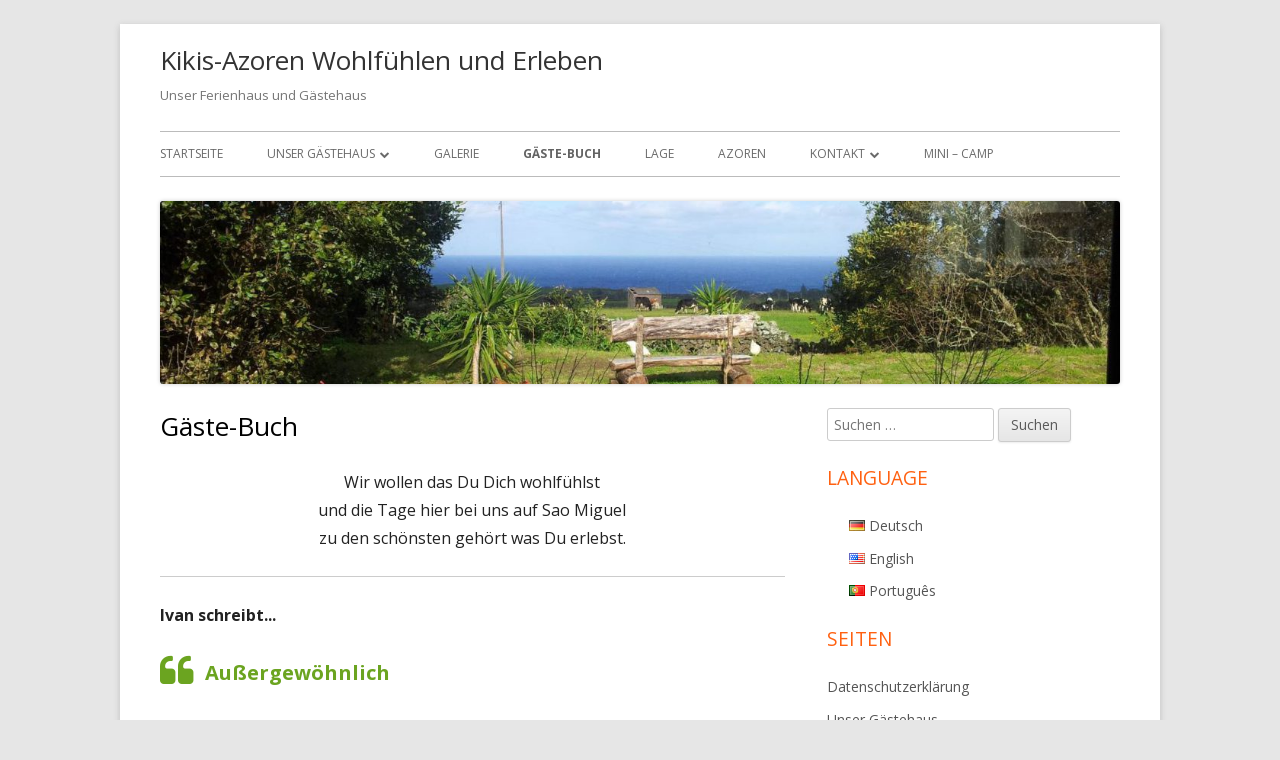

--- FILE ---
content_type: text/html; charset=UTF-8
request_url: https://kikis-azoren.de/gaeste-buch/
body_size: 35251
content:
<!doctype html>


<!--[if IE 8]>
<html class="ie ie8 no-js" lang="de">
<![endif]-->

<!--[if !(IE 8)]><!-->
<html lang="de" class="no-js">
<!--<![endif]-->
<head>


<meta charset="UTF-8" />
<meta name="viewport" content="width=device-width" />
<!-- eigen JS-->
<meta name="author"      content="Kiki">
<meta name="copyright"   content="(c) 2017, Brigitte Hofmeier">
<meta name="keywords"    content="São Miguel, Azoren, Azores, Rabo de Peixe, Ribeira Grande, Urlaub, Vacation, Unterkunft, Accommodation, Ferienhaus, holiday home, hébergement,maison de vacances">
<meta name="page-topic"  content="Unterkunft, Azoren, Sao Miguel">
<meta name="page-type"   content="Anzeige, Information, advertisement, publicité">
<meta name="audience"    content="Urlauber, Feriengäste, travelers, vacationer, vacancier">
<meta name="description" content="Unser Ferienhaus und Gästehaus" />
<link rel="canonical" href="https://kikis-azoren.de/gaeste-buch/">
<!-- eigen ENDE -->
<link rel="profile" href="http://gmpg.org/xfn/11" />
<link rel="profile" href="http://microformats.org/profile/specs" />
<link rel="profile" href="http://microformats.org/profile/hatom" />


<script>(function(html){html.className = html.className.replace(/\bno-js\b/,'js')})(document.documentElement);</script>
<title>Gäste-Buch &#8211; Kikis-Azoren Wohlfühlen und Erleben</title>
<style type="text/css">:root { --easy-ui-primary: #228dff;}</style><meta name='robots' content='max-image-preview:large' />
<link rel='dns-prefetch' href='//fonts.googleapis.com' />
<link rel='dns-prefetch' href='//s.w.org' />
<link href='https://fonts.gstatic.com' crossorigin rel='preconnect' />
<link rel="alternate" type="application/rss+xml" title="Kikis-Azoren Wohlfühlen und Erleben &raquo; Feed" href="https://kikis-azoren.de/feed/" />
<link rel="alternate" type="application/rss+xml" title="Kikis-Azoren Wohlfühlen und Erleben &raquo; Kommentar-Feed" href="https://kikis-azoren.de/comments/feed/" />
<link rel="alternate" type="application/rss+xml" title="Kikis-Azoren Wohlfühlen und Erleben &raquo; Gäste-Buch-Kommentar-Feed" href="https://kikis-azoren.de/gaeste-buch/feed/" />
		<script type="text/javascript">
			window._wpemojiSettings = {"baseUrl":"https:\/\/s.w.org\/images\/core\/emoji\/13.0.1\/72x72\/","ext":".png","svgUrl":"https:\/\/s.w.org\/images\/core\/emoji\/13.0.1\/svg\/","svgExt":".svg","source":{"concatemoji":"https:\/\/kikis-azoren.de\/wp-includes\/js\/wp-emoji-release.min.js?ver=5.7.14"}};
			!function(e,a,t){var n,r,o,i=a.createElement("canvas"),p=i.getContext&&i.getContext("2d");function s(e,t){var a=String.fromCharCode;p.clearRect(0,0,i.width,i.height),p.fillText(a.apply(this,e),0,0);e=i.toDataURL();return p.clearRect(0,0,i.width,i.height),p.fillText(a.apply(this,t),0,0),e===i.toDataURL()}function c(e){var t=a.createElement("script");t.src=e,t.defer=t.type="text/javascript",a.getElementsByTagName("head")[0].appendChild(t)}for(o=Array("flag","emoji"),t.supports={everything:!0,everythingExceptFlag:!0},r=0;r<o.length;r++)t.supports[o[r]]=function(e){if(!p||!p.fillText)return!1;switch(p.textBaseline="top",p.font="600 32px Arial",e){case"flag":return s([127987,65039,8205,9895,65039],[127987,65039,8203,9895,65039])?!1:!s([55356,56826,55356,56819],[55356,56826,8203,55356,56819])&&!s([55356,57332,56128,56423,56128,56418,56128,56421,56128,56430,56128,56423,56128,56447],[55356,57332,8203,56128,56423,8203,56128,56418,8203,56128,56421,8203,56128,56430,8203,56128,56423,8203,56128,56447]);case"emoji":return!s([55357,56424,8205,55356,57212],[55357,56424,8203,55356,57212])}return!1}(o[r]),t.supports.everything=t.supports.everything&&t.supports[o[r]],"flag"!==o[r]&&(t.supports.everythingExceptFlag=t.supports.everythingExceptFlag&&t.supports[o[r]]);t.supports.everythingExceptFlag=t.supports.everythingExceptFlag&&!t.supports.flag,t.DOMReady=!1,t.readyCallback=function(){t.DOMReady=!0},t.supports.everything||(n=function(){t.readyCallback()},a.addEventListener?(a.addEventListener("DOMContentLoaded",n,!1),e.addEventListener("load",n,!1)):(e.attachEvent("onload",n),a.attachEvent("onreadystatechange",function(){"complete"===a.readyState&&t.readyCallback()})),(n=t.source||{}).concatemoji?c(n.concatemoji):n.wpemoji&&n.twemoji&&(c(n.twemoji),c(n.wpemoji)))}(window,document,window._wpemojiSettings);
		</script>
		<style type="text/css">
img.wp-smiley,
img.emoji {
	display: inline !important;
	border: none !important;
	box-shadow: none !important;
	height: 1em !important;
	width: 1em !important;
	margin: 0 .07em !important;
	vertical-align: -0.1em !important;
	background: none !important;
	padding: 0 !important;
}
</style>
	<link rel='stylesheet' id='twb-open-sans-css'  href='https://fonts.googleapis.com/css?family=Open+Sans%3A300%2C400%2C500%2C600%2C700%2C800&#038;display=swap&#038;ver=5.7.14' type='text/css' media='all' />
<link rel='stylesheet' id='twbbwg-global-css'  href='https://kikis-azoren.de/wp-content/plugins/photo-gallery/booster/assets/css/global.css?ver=1.0.0' type='text/css' media='all' />
<link rel='stylesheet' id='easy-ui-css'  href='https://kikis-azoren.de/wp-content/plugins/easyreservations/assets/css/ui.min.css?ver=5.0.9' type='text/css' media='all' />
<link rel='stylesheet' id='font-awesome-css'  href='https://kikis-azoren.de/wp-content/plugins/easyreservations/assets/css/font-awesome/font-awesome.min.css?ver=5.7.14' type='text/css' media='all' />
<link rel='stylesheet' id='wp-block-library-css'  href='https://kikis-azoren.de/wp-includes/css/dist/block-library/style.min.css?ver=5.7.14' type='text/css' media='all' />
<link rel='stylesheet' id='bogo-css'  href='https://kikis-azoren.de/wp-content/plugins/bogo/includes/css/style.css?ver=3.5.3' type='text/css' media='all' />
<link rel='stylesheet' id='responsive-lightbox-magnific-css'  href='https://kikis-azoren.de/wp-content/plugins/responsive-lightbox/assets/magnific/magnific-popup.min.css?ver=1.2.0' type='text/css' media='all' />
<link rel='stylesheet' id='tinyframework-fonts-css'  href='https://fonts.googleapis.com/css?family=Open+Sans%3A400italic%2C700italic%2C400%2C700&#038;subset=latin%2Clatin-ext' type='text/css' media='all' />
<link rel='stylesheet' id='tinyframework-style-css'  href='https://kikis-azoren.de/wp-content/themes/tiny-framework/style.css?ver=2.3.1' type='text/css' media='all' />
<!--[if lt IE 9]>
<link rel='stylesheet' id='tinyframework-ie-css'  href='https://kikis-azoren.de/wp-content/themes/tiny-framework/css/ie.css?ver=2.3.1' type='text/css' media='all' />
<![endif]-->
<script type='text/javascript' src='https://kikis-azoren.de/wp-includes/js/jquery/jquery.min.js?ver=3.5.1' id='jquery-core-js'></script>
<script type='text/javascript' src='https://kikis-azoren.de/wp-includes/js/jquery/jquery-migrate.min.js?ver=3.3.2' id='jquery-migrate-js'></script>
<script type='text/javascript' src='https://kikis-azoren.de/wp-content/plugins/photo-gallery/booster/assets/js/circle-progress.js?ver=1.2.2' id='twbbwg-circle-js'></script>
<script type='text/javascript' id='twbbwg-global-js-extra'>
/* <![CDATA[ */
var twb = {"nonce":"d333556614","ajax_url":"https:\/\/kikis-azoren.de\/wp-admin\/admin-ajax.php","plugin_url":"https:\/\/kikis-azoren.de\/wp-content\/plugins\/photo-gallery\/booster","href":"https:\/\/kikis-azoren.de\/wp-admin\/admin.php?page=twbbwg_photo-gallery"};
var twb = {"nonce":"d333556614","ajax_url":"https:\/\/kikis-azoren.de\/wp-admin\/admin-ajax.php","plugin_url":"https:\/\/kikis-azoren.de\/wp-content\/plugins\/photo-gallery\/booster","href":"https:\/\/kikis-azoren.de\/wp-admin\/admin.php?page=twbbwg_photo-gallery"};
/* ]]> */
</script>
<script type='text/javascript' src='https://kikis-azoren.de/wp-content/plugins/photo-gallery/booster/assets/js/global.js?ver=1.0.0' id='twbbwg-global-js'></script>
<script type='text/javascript' src='https://kikis-azoren.de/wp-includes/js/jquery/ui/effect.min.js?ver=1.12.1' id='jquery-effects-core-js'></script>
<script type='text/javascript' src='https://kikis-azoren.de/wp-includes/js/jquery/ui/effect-slide.min.js?ver=1.12.1' id='jquery-effects-slide-js'></script>
<script type='text/javascript' id='easyreservations_js_both-js-extra'>
/* <![CDATA[ */
var easy_both = {"date_format":"d.m.Y","time_format":"H:i","time":"1769017898","currency":{"sign":"euro","locale":"EUR","whitespace":1,"decimal":"0","divider1":" ","divider2":",","place":"0"},"offset":"0","style":"easy-ui easy-ui-container","resources":{"401":{"ID":"401","post_title":"Casa Azul","post_name":"sample-resource-one","post_content":"Kikis Guesthouse","post_excerpt":"","menu_order":"0","interval":86400,"frequency":"86400","quantity":"1","base_price":"55","children_price":"25","billing_method":"0","permission":"switch_themes","per_person":0,"once":0,"taxes":[],"requirements":{"nights-min":"3","nights-max":"30","pers-min":"1","pers-max":"3","start-on":0,"end-on":0,"start-h":["16","22"],"end-h":["5","10"]},"availability_by":"unit","filter":[{"type":"price","price":"80","imp":"1","name":"Januar, Februar","cond":"unit","month":"1,2"},{"type":"price","price":"90","imp":"1","name":"M\u00e4rz - April, November - Dezember","cond":"unit","month":"3,4,11,12"},{"type":"price","price":"95","imp":"1","name":"Mai, Oktober","cond":"unit","month":"5,10"},{"type":"price","price":"100","imp":"1","name":"Juni - September","cond":"unit","month":"6,7,8,9"},{"type":"stay","price":"40","imp":"10","cond":"1","modus":"price_res","name":"Final cleaning"}],"slots":false},"435":{"ID":"435","post_title":"Casa Verde","post_name":"casa-verde-1","post_content":"","post_excerpt":"","menu_order":"0","interval":86400,"frequency":"86400","quantity":"1","base_price":"55","children_price":"25","billing_method":"0","permission":"switch_themes","per_person":0,"once":0,"taxes":[],"requirements":{"nights-min":"3","nights-max":"30","pers-min":"1","pers-max":"3","start-on":0,"end-on":0,"start-h":["16","22"],"end-h":["5","10"]},"availability_by":"unit","filter":[{"type":"price","price":"80","imp":"1","name":"Winter","cond":"unit","month":"1,2"},{"type":"price","price":"90","imp":"1","name":"M\u00e4rz-April, November - Dezember","cond":"unit","month":"3,4,11,12"},{"type":"price","price":"95","imp":"1","name":"Mai, Oktober","cond":"unit","month":"5,10"},{"type":"price","price":"100","imp":"1","name":"Juni - September","cond":"unit","month":"6,7,8,9"},{"type":"stay","price":"40","imp":"10","cond":"1","modus":"price_res","name":"Final cleaning"}],"slots":false}},"ajaxurl":"https:\/\/kikis-azoren.de\/wp-admin\/admin-ajax.php","plugin_url":"https:\/\/kikis-azoren.de\/wp-content\/plugins"};
/* ]]> */
</script>
<script type='text/javascript' src='https://kikis-azoren.de/wp-content/plugins/easyreservations/assets/js/both.js?ver=5.0.9' id='easyreservations_js_both-js'></script>
<script type='text/javascript' src='https://kikis-azoren.de/wp-content/plugins/responsive-lightbox/assets/magnific/jquery.magnific-popup.min.js?ver=1.2.0' id='responsive-lightbox-magnific-js'></script>
<script type='text/javascript' src='https://kikis-azoren.de/wp-includes/js/underscore.min.js?ver=1.8.3' id='underscore-js'></script>
<script type='text/javascript' src='https://kikis-azoren.de/wp-content/plugins/responsive-lightbox/assets/infinitescroll/infinite-scroll.pkgd.min.js?ver=4.0.1' id='responsive-lightbox-infinite-scroll-js'></script>
<script type='text/javascript' id='responsive-lightbox-js-before'>
var rlArgs = {"script":"magnific","selector":"lightbox","customEvents":"","activeGalleries":true,"disableOn":0,"midClick":true,"preloader":true,"closeOnContentClick":true,"closeOnBgClick":true,"closeBtnInside":true,"showCloseBtn":true,"enableEscapeKey":true,"alignTop":false,"fixedContentPos":"auto","fixedBgPos":"auto","autoFocusLast":true,"woocommerce_gallery":false,"ajaxurl":"https:\/\/kikis-azoren.de\/wp-admin\/admin-ajax.php","nonce":"559c8877d3","preview":false,"postId":304,"scriptExtension":false};
</script>
<script type='text/javascript' src='https://kikis-azoren.de/wp-content/plugins/responsive-lightbox/js/front.js?ver=2.5.2' id='responsive-lightbox-js'></script>
<!--[if lt IE 9]>
<script type='text/javascript' src='https://kikis-azoren.de/wp-content/themes/tiny-framework/js/html5shiv.min.js?ver=3.7.3' id='tinyframework-html5-js'></script>
<![endif]-->
<link rel="https://api.w.org/" href="https://kikis-azoren.de/wp-json/" /><link rel="alternate" type="application/json" href="https://kikis-azoren.de/wp-json/wp/v2/pages/304" /><link rel="EditURI" type="application/rsd+xml" title="RSD" href="https://kikis-azoren.de/xmlrpc.php?rsd" />
<link rel="wlwmanifest" type="application/wlwmanifest+xml" href="https://kikis-azoren.de/wp-includes/wlwmanifest.xml" /> 
<meta name="generator" content="WordPress 5.7.14" />
<link rel="canonical" href="https://kikis-azoren.de/gaeste-buch/" />
<link rel='shortlink' href='https://kikis-azoren.de/?p=304' />
<link rel="alternate" type="application/json+oembed" href="https://kikis-azoren.de/wp-json/oembed/1.0/embed?url=https%3A%2F%2Fkikis-azoren.de%2Fgaeste-buch%2F" />
<link rel="alternate" type="text/xml+oembed" href="https://kikis-azoren.de/wp-json/oembed/1.0/embed?url=https%3A%2F%2Fkikis-azoren.de%2Fgaeste-buch%2F&#038;format=xml" />
<link rel="alternate" hreflang="en-US" href="https://kikis-azoren.de/en/guest-book/" />
<link rel="alternate" hreflang="de-DE" href="https://kikis-azoren.de/gaeste-buch/" />
<style type="text/css">.recentcomments a{display:inline !important;padding:0 !important;margin:0 !important;}</style><link rel="icon" href="https://kikis-azoren.de/wp-content/uploads/2019/08/favicon-150x150.png" sizes="32x32" />
<link rel="icon" href="https://kikis-azoren.de/wp-content/uploads/2019/08/favicon.png" sizes="192x192" />
<link rel="apple-touch-icon" href="https://kikis-azoren.de/wp-content/uploads/2019/08/favicon.png" />
<meta name="msapplication-TileImage" content="https://kikis-azoren.de/wp-content/uploads/2019/08/favicon.png" />
		<style type="text/css" id="wp-custom-css">
			/*
Hier kannst du dein eigenes CSS einfügen.

Klicke auf das Hilfe-Symbol oben, um mehr zu lernen.
*/

.widget-title {
	color: #ff6111;
	font-size: 18px;
	font-size: 1.2rem; 
	font-weight: normal;
	line-height: 1.2;
	text-transform: uppercase;
	/* Experimenting with text outline for better accessibility in text of light color */
	/* text-shadow: 1px 0 0 #000, 0 -1px 0 #000, 0 1px 0 #000, -1px 0 0 #000; */
}

/* Neuste Beiträge Zeilenabstand */
.widget-area .widget li,
.widget-area .widget p 
{
	font-size: 10px;
	font-size: 0.875rem;
	margin-bottom: 14px;
	margin-bottom: 0.48rem;
}

/* Menue einzelne Seite Ausblenden */
/* .page-id-783 nav { display: none; } */

/* Header einzelne Seite Ausblenden */
.page-id-783 header{ display: none; }
.page-id-737 header{ display: none; }
.page-id-791 header{ display: none; }
.page-id-801 header{ display: none; }
.page-id-1169 header{ display: none; }
.page-id-1111 header{ display: none; }
.page-id-655 header{ display: none; }
.page-id-675 header{ display: none; }		</style>
		<script>
  (function(i,s,o,g,r,a,m){i['GoogleAnalyticsObject']=r;i[r]=i[r]||function(){
  (i[r].q=i[r].q||[]).push(arguments)},i[r].l=1*new Date();a=s.createElement(o),
  m=s.getElementsByTagName(o)[0];a.async=1;a.src=g;m.parentNode.insertBefore(a,m)
  })(window,document,'script','https://www.google-analytics.com/analytics.js','ga');

  ga('create', 'UA-102115670-1', 'auto');
  ga('send', 'pageview');

</script>

</head>

<body class="page-template-default page page-id-304 de-DE metaslider-plugin h-entry hentry h-as-page group-blog header-image-yes custom-font-enabled singular page-gaeste-buch" itemscope="" itemtype="https://schema.org/WebPage">


<span class="skiplink"><a class="screen-reader-text" href="#content" title="Springe zum Inhalt">Springe zum Inhalt</a></span>


<noscript>
	<div id="no-javascript">
		Die erweiterten Funktionen dieser Webseite erfordern dass du JavaScript im Browser aktivierst. Vielen Dank!	</div>
</noscript>

<div id="page" class="site">

	
	<header id="masthead" class="site-header" itemscope="itemscope" itemtype="https://schema.org/WPHeader">

		
		<div class="site-branding" itemprop="publisher" itemscope="itemscope" itemtype="https://schema.org/Organization">

			
			<div id="site-title-wrapper">

				
						<p id="site-title" class="site-title"><a href="https://kikis-azoren.de/" rel="home">Kikis-Azoren Wohlfühlen und Erleben</a></p>

					
						<p id="site-description" class="site-description">Unser Ferienhaus und Gästehaus</p>

					
			</div><!-- #site-title-wrapper -->

		</div><!-- .site-branding -->

		
		<nav id="site-navigation" class="main-navigation" aria-label="Prim&auml;res Men&uuml;" itemscope="itemscope" itemtype="https://schema.org/SiteNavigationElement">

			<h2 class="screen-reader-text">Prim&auml;res Men&uuml;</h2>
			<button class="menu-toggle" aria-controls="primary-menu" aria-expanded="false">Men&uuml;</button>

			
			<div class="search-box-wrapper search-container-mobile">
				<div class="search-box">
					<form itemprop="potentialAction" itemscope itemtype="http://schema.org/SearchAction" role="search" method="get" class="search-form" action="https://kikis-azoren.de/">
				<label>
					<span class="screen-reader-text">Suche nach:</span>
					<input type="search" itemprop="query-input" class="search-field" placeholder="Suchen …" value="" name="s" />
				</label>
				<input type="submit" class="search-submit" value="Suchen" />
			<meta itemprop="target" content="https://kikis-azoren.de/?s={search} "/></form>				</div>
			</div>

			<!--<button class="go-to-top"><a href="#page"><span class="icon-webfont fa-chevron-circle-up" aria-hidden="true"></span></a></button>-->

			<div class="menu-haupt-container"><ul id="primary-menu" class="nav-menu"><li id="menu-item-622" class="menu-item menu-item-type-custom menu-item-object-custom menu-item-home menu-item-622"><a href="https://kikis-azoren.de/">Startseite</a></li>
<li id="menu-item-623" class="menu-item menu-item-type-post_type menu-item-object-page menu-item-has-children menu-item-623"><a href="https://kikis-azoren.de/das-ferienhaus/">Unser Gästehaus</a>
<ul class="sub-menu">
	<li id="menu-item-636" class="menu-item menu-item-type-custom menu-item-object-custom menu-item-636"><a href="/das-ferienhaus/">Unser Gästehaus</a></li>
	<li id="menu-item-632" class="menu-item menu-item-type-post_type menu-item-object-page menu-item-632"><a href="https://kikis-azoren.de/das-ferienhaus/casa-azul/">Casa Azul</a></li>
	<li id="menu-item-633" class="menu-item menu-item-type-post_type menu-item-object-page menu-item-633"><a href="https://kikis-azoren.de/das-ferienhaus/casa-verde/">Casa Verde</a></li>
	<li id="menu-item-634" class="menu-item menu-item-type-post_type menu-item-object-page menu-item-634"><a href="https://kikis-azoren.de/das-ferienhaus/booking-request/">Buchungsanfrage</a></li>
</ul>
</li>
<li id="menu-item-627" class="menu-item menu-item-type-post_type menu-item-object-page menu-item-627"><a href="https://kikis-azoren.de/galerie/">Galerie</a></li>
<li id="menu-item-635" class="menu-item menu-item-type-post_type menu-item-object-page current-menu-item page_item page-item-304 current_page_item menu-item-635"><a href="https://kikis-azoren.de/gaeste-buch/" aria-current="page">Gäste-Buch</a></li>
<li id="menu-item-629" class="menu-item menu-item-type-post_type menu-item-object-page menu-item-629"><a href="https://kikis-azoren.de/lage/">Lage</a></li>
<li id="menu-item-630" class="menu-item menu-item-type-post_type menu-item-object-page menu-item-630"><a href="https://kikis-azoren.de/azoren/">Azoren</a></li>
<li id="menu-item-631" class="menu-item menu-item-type-post_type menu-item-object-page menu-item-has-children menu-item-631"><a href="https://kikis-azoren.de/kontakt/">Kontakt</a>
<ul class="sub-menu">
	<li id="menu-item-1253" class="menu-item menu-item-type-post_type menu-item-object-page menu-item-privacy-policy menu-item-1253"><a href="https://kikis-azoren.de/datenschutzerklaerung/">Datenschutzerklärung</a></li>
</ul>
</li>
<li id="menu-item-1844" class="menu-item menu-item-type-post_type menu-item-object-page menu-item-1844"><a href="https://kikis-azoren.de/mini-camp/">MINI – CAMP</a></li>
</ul></div>
		</nav><!-- #site-navigation -->

		<!-- Custom Header - Start -->

		
		
			
				<img src="https://kikis-azoren.de/wp-content/uploads/2016/05/cropped-cropped-cropped-Garten00120151230_121323.jpg" class="header-image" width="1260" height="240" alt="Kikis-Azoren Wohlfühlen und Erleben" />

			
		
		<!-- Custom Header - End -->

		
	</header><!-- .site-header -->

	
	<div id="content" class="site-content">

	<div id="primary" class="content-area">

		
		<main id="main" class="site-main" itemscope="itemscope" itemprop="mainContentOfPage">

			
			
	
	<article id="post-304" class="post-304 page type-page status-publish de-DE" itemscope="" itemtype="https://schema.org/Article">

		
		<header class="entry-header">

			<h1 class="entry-title" itemprop="headline">Gäste-Buch</h1>
			<link itemprop="mainEntityOfPage" href="https://kikis-azoren.de/gaeste-buch/"/>

		</header>

		<div class="entry-content" itemprop="articleBody">

			<p style="text-align: center;">Wir wollen das Du Dich wohlfühlst<br />
und die Tage hier bei uns auf Sao Miguel<br />
zu den schönsten gehört was Du erlebst.</p>
<hr />
<p><strong>Ivan schreibt...</strong></p>
<blockquote><p><strong>Außergewöhnlich</strong></p></blockquote>
<p><strong>Aufenthalt </strong><strong>Dezember 2017</strong></p>
<p><strong><span style="color: #008000;">+</span> </strong>La ubicación<strong><br />
<span style="color: #008000;">+</span> </strong>La tranquilidad<strong><br />
<span style="color: #008000;">+</span> </strong>Estilo rustico</p>
<p><strong><span style="color: #ff0000;">-</span> </strong>Iluminación un poco baja</p>
<hr />
<p><strong>Morri H. schreibt...</strong></p>
<blockquote><p><strong>Was für eine schöne Zeit!!!!!</strong></p></blockquote>
<p><strong>Aufenthalt </strong><strong>September 2017</strong></p>
<p>Wir haben unsere Elternzeit für drei Wochen auf Sao Miguel verbracht. Unterteilt haben wir diese in zwei unterschiedliche Unterkünfte. Die ersten zehn Tage konnten wir zum Glück bei Kiki auf dem schönen Hof unterkommen. Kiki und Jürgen sind zwei super hilfsbereite, sympathische, beeindruckende und vor allem authentische Menschen, die man einfach nur gern haben kann. Die freundlichen Hunde Samba und Milli, die Katze Madame Mietz, die Hühner und natürlich der erhabene Ziegenbock Klaus runden das ganze Bild ab und verleihen diesem Ort ein absolutes Wohlfühlfeeling. Die Unterkunft ist sehr sauber und besitzt alles was man benötigt, um sich selbst zu versorgen. Außerdem ist die mittige Lage perfekt, um die wunderschöne Insel in beide Richtungen erkunden zu können. „Liebe Kiki, lieber Jürgen vielen lieben Dank, dass ihr zu unseren unvergesslichen Elternzeitmemoiren beigetragen habt. Wenn wir nochmal auf die Insel kommen, dann auf jeden Fall zu euch.“ Uneingeschränkte Empfehlung für jedefrau und jedermann, die keinen überflüssigen Luxus brauchen, Tiere gern haben und auf der Suche nach herzlichen Vermietern sind.</p>
<hr />
<p><strong>Isabelle L. schreibt...</strong></p>
<blockquote><p><strong>Logement idéal pour visiter les Acores</strong></p></blockquote>
<p><strong>Aufenthalt </strong><strong>September 2017</strong></p>
<p>L'appartement est parfait avec toutes les commodités nécessaires On a l'impression d'y etre seul dans la nature, mais il est situé idéalement pour visiter toute l'ile de Sao Miguel et à 5 minutes en voiture de la magnifique plage Santa Barbara. Kiki et son conjoint sont très accueuillants et sympathiques. Nous avons adoré notre séjour et reviendrions à cette place si nous visitons une autre fois Sao Miguel !</p>
<hr />
<p><strong>Thomas P. schreibt...</strong></p>
<blockquote><p><strong>Wundervolle 2 Wochen bei Kiki</strong></p></blockquote>
<p><strong>Aufenthalt </strong><strong>September 2017</strong></p>
<p>Wir (29 und 27 Jahre) waren im September/Oktober 2017 für 2 Wochen bei Kiki auf den Azoren.</p>
<p>Nach kurzer Suche fanden wir das große Gelände mit den 2 kleinen Ferienhäuschen mit Terrasse, dazugehörigem Parkplatz und einem großzügigem Gemeinschaftsgarten mit einer schönen großen Wiese und Grillplatz mit einer Garnitur die für 6 Leute ausreichend ist.</p>
<p>Von dieser aus hatte man einen schönen Blick aus Meer.</p>
<p>Die Häuschen sind mehr als ausreichend für 2 Personen. Es war alles Sauber und ordentlich</p>
<p>Kiki war jederzeit total freundlich und hilfsbereit. Bei kleinen oder großen Fragen konnten wir sie immer ansprechen und sie half uns wo sie nur konnte.</p>
<p>Zudem gab es noch die 2 Labradore Samba und Milli die total Lieb und zutraulich sind.</p>
<p>Eine Katze namens Madame Miez und einen Ziegenbock namens Klaus 🙂</p>
<p>Alles in allem war es ein sehr sehr schöner Aufenthalt bei Kiki und würden jederzeit wieder bei ihr wohnen.</p>
<hr />
<p><strong>Jens F. schreibt...</strong></p>
<blockquote><p><strong>Entspannter und schöner Aufenhalt</strong></p></blockquote>
<p><strong>Aufenthalt </strong><strong>August 2017</strong></p>
<p>Wir hatten sein schönes, sauberes und gut ausgestattetes Ferienhaus, das auf dem Grundstück der Vermieterin liegt. Der Kontakt war sehr herzliche, freundlich und wir haben mit allen Fragen und Anliegen ein offenes Ohr gefunden. Sehr gefreut haben wir uns auf über eine gemeinsamen Abend mit Pizza and more wo wir Erlebenisse im besonderen und das Leben im allgemeinen disskutieren.</p>
<p>Die Lage ist sehr ruhig mit schönem Meerblick und tierischer Anbindung - die Hunde und Katze sind sehr freundlich und interessiert an Kontakt - jedoch unaufdringlich. Schöne Gelegenheiten draußen zu essen und auch zu grillen. Das Haus ist gut aufgeteilt mit gut ausgestatteter Küche und einigen Extras (Sonneschirm für Unterwegs). Alles sehr sauber. Die Lage ist zum erkunden perfekt - zentral gelegen und nahe an Strand, heißen Quellen und Wanderwegen - Auto ist allerdings notwendig.</p>
<hr />
<p><strong>Elisa schreibt...</strong></p>
<blockquote><p>„Bonito lugar para estar unos días“</p></blockquote>
<p><strong>Aufenthalt August </strong><strong>2017</strong></p>
<p><strong><span style="color: #008000;">+</span> </strong>El jardín y las vistas eran preciosas.</p>
<p><strong><span style="color: #ff0000;">-</span> </strong>Los sofás no eran nada cómodos</p>
<hr />
<p><strong>Florian B. schreibt...</strong></p>
<blockquote><p><strong>Perfekter Aufenthalt</strong></p></blockquote>
<p><strong>Aufenthalt </strong><strong>August 2017</strong></p>
<p>Direkt bei Anreise wurden wir herzlich begrüsst und haben uns sofort sehr wohlgefühlt.</p>
<p>Das Ferienhaus ist sehr ruhig gelegen, aber trotzdem erreicht man Einkaufs- und Versorgungsmöglichkeiten innerhalb kürzester Zeit.</p>
<p>Auch als Startpunkt für Entdeckungstouren ist die Wohnung aufgrund der "inselmittigen" Lage bestens geeignet. Für Strandliebhaber ist der schöne Sandstrand von Ribeira Grande mit dem Auto innerhalb von 5-10 Minuten zu erreichen.</p>
<p>Unser Domizil war sehr gepflegt und sauber. Während des ganzen Aufenthalts haben wir uns durch unsere Vermieter bestens versorgt gefühlt und uns besonders über die offene herzliche Art und auch einen gemeinsamen Pizzaabend gefreut.</p>
<p>Uns hat am besten gefallen:</p>
<p>-die gut ausgestattete Küche</p>
<p>-der Meerblick</p>
<p>-Kiki's Tipps (sowohl für Restaurants, als auch für Touren)</p>
<p>-die süßen und braven Hunde Samba und Milli und die Katze Madame</p>
<p>Wir kommen gerne wieder!</p>
<hr />
<p><strong>Claudia D. schreibt...</strong></p>
<blockquote><p><strong>Gemütliches Ferienhaus in idealer Lage</strong></p></blockquote>
<p><strong>Aufenthalt </strong><strong>August 2017</strong></p>
<p>Bereits zum zweiten Mal haben wir unseren Urlaub in einem von Kikis Ferienhäusern verbracht. Weil es uns im Mai 2017 so gut gefallen hat, haben wir direkt unseren Sommerurlaub wieder dort festgemacht. Beide Häuser sind gemütlich eingerichtet und lassen kaum Wünsche offen. Eine Terasse und ein großer Garten laden zum Aufenthalt ein, wenn man einmal nicht auf Entdeckungstour gehen möchte. Die Gastgeber stehen bei allen Fragen mit wertvollen Tipps zur Verfügung und sorgen dafür, dass man sich rundum wohlfühlt. Außerdem backt Kiki die beste Pizza der ganzen Azoren 😉</p>
<p>Wir haben zwei Mal eine sehr schöne und erholsame Zeit dort verbracht und werden gerne wieder kommen.</p>
<hr />
<p><strong>Katarina schreibt...</strong></p>
<blockquote><p><strong>So wie Urlaub sein muss..</strong></p></blockquote>
<p><strong>Aufenthalt </strong><strong>August 2017</strong></p>
<p><span style="color: #008000;"><strong>+</strong></span> Die Lage des Hauses ist wunderschön und Brigitte sehr hilfsbereit!</p>
<hr />
<p><strong>Anett V. schreibt...</strong></p>
<blockquote><p><strong>Entspannter Urlaub</strong></p></blockquote>
<p><strong>Aufenthalt </strong><strong>Juli 2017</strong></p>
<p>Zwei Wochen entspannten Urlaub in gemütlicher, sauberer und gut ausgestatteter Ferienwohnung bei allerliebster Gastgeberfamilie, dass war toll Das Domizil liegt ruhig, an der schmalsten Stelle der Insel mit Blick vom Frühstückstisch aus auf den Atlantik. Ausflugsziele in alle Richtungen kann man von dieser Stelle aus sehr bequem erreichen. Alles in allem lädt auf jeden Fall zu einem nächsten Urlaub ein.<br />
Anett + Tilo</p>
<hr />
<p><strong>Wolf-Ulrich D. schreibt...</strong></p>
<blockquote><p><strong>komfortabel inmitten herrlicher Natur</strong></p></blockquote>
<p><strong>Aufenthalt </strong><strong>Juli 2017</strong></p>
<p>Wir waren durch den deutschsprachigen Kontakt mit Kiki sehr gut vorbereitet. Wir hatten beide Ferienhäuschen mit je 2 Personen gebucht. Beide Häuschen waren sauber und gepflegt. Kiki hat uns sehr gut betreut. Es gab oft frische Eier von eigenen Hühnern, sie hat an einem Abend Pizza für uns gebacken und hat uns insgesamt sehr wertvolle Hinweise gegeben. Wir haben herrliche Wanderungen zu warmen Wasserbecken und zu Steilküsten und Seen gemacht. Wir können dieses freundliche Feriendomizil auf jeden Fall weiterempfehlen</p>
<hr />
<p><strong>Jürgen schreibt...</strong></p>
<blockquote><p><strong>"kleines Idyll auf Sao Miguel - Entschleunigung pur"</strong></p></blockquote>
<p><strong>Aufenthalt </strong><strong>Juli 2017</strong></p>
<p>Auf einem Hügel abseits der Straße ruhig gelegen mit Blick auf das Meer, Wohnung ausgestattet mit allem was man braucht, ebenerdige große Dusche 🙂 und großes angenehm festes Bett, sehr gut funktionierendes Wlan. Sehr zentral gelegen so das wir unsere Touren bequem nach Lust und Wetter machten. Supermärkte Restaurants innerhalb von 10 Minuten mit dem Auto zu erreichen. Hallo Kiki schöne Grüße an dich und danke für die tollen Tage. PS grüße deine Hunde und die Hühnermeute von uns!</p>
<hr />
<p><strong>Jörg T. schreibt...</strong></p>
<blockquote><p><strong>Traumurlaub bei Kiki</strong></p></blockquote>
<p><strong>Aufenthalt </strong><strong>Juni 2017</strong></p>
<p>Liebe Kiki,</p>
<p>nachdem wir es nach unserem ersten Besuch im letzten Jahr verpennt haben eine Bewertung abzugeben möchten wir das hiermit tun. Die 13 Tage letztes Jahr waren schon Top, aber die fast drei Wochen dieses Jahr unbeschreiblich...</p>
<p>Um das nach den FeWo vorgegebenen Fragen 😉 zu tun: also deine Lage ist top, morgens aus dem Fenster schauen und entscheiden welche Richtung anhand des Wetters angesagt ist.... besser und zentraler gelegen geht unserer Meinung nach nicht. Supertolle saubere Unterkunft, alles was man benötigt ist da. Wir haben uns gleich " Familienangehörig" gefühlt. Wir werden auf jedenfall die Werbetrommel rühren und wenn wir das nächste Jahr die nächst Insel in Angriff nehmen wird mit Sicherheit auch genug Zeit bleiben um euch zu Besuchen......</p>
<p>Rundum: zufrieden in allen Punkten: Ruhe, gepflegte, liebevolle Unterkunft, Zentral, Einkaufen 10 Minuten mit dem Auto, alles was das Herz begehrt.</p>
<p>Knuddel die Wuffis, Samba, Milli und euren Haushahn von uns......</p>
<p>Wir drohen wiederzukommen!!!!</p>
<hr />
<p><strong>Julia W. schreibt...</strong></p>
<blockquote><p><strong>Blutdrucksenkender Urlaub</strong></p></blockquote>
<p><strong>Aufenthalt </strong><strong>Mai 2017</strong></p>
<p>Wir haben Ende Mai/Anfang Juni 10 Tage in der Unterkunft „Casa Azul“ verbracht und sind selten so erholt und entspannt wieder heimgekehrt. Sicher liegt es auch an der Umgebung. Auf Sao Auf Miguel ticken die Uhren anders. Aber die tolle Lage der Unterkunft mit Blick ins Grüne und aufs Meer, der wunderschön angelegte Garten mit Lavasteingrillplatz und die sehr sympathischen und hilfsbereiten Vermieter Kiki und Jürgen (und natürlich auch der tierische Anhang) haben den wesentlichen Teil dazu beigetragen, dass man mal so richtig „runterkommt“. Rabo de Peixe ist ein idealer Ausgangspunkt für Unternehmungen auf der ganzen Insel und bietet sehr gute Einkaufsmöglichkeiten. Die Wohnung an sich ist recht einfach, absolut sauer und die Ausstattung ließ keine Wünsche offen. Es gab dort wirklich alles (von etlichen Reise- und Wanderführern über Handtücher für Furnas bis Eier von den eigenen Hühnern). Es fiel uns echt schwer in die Gänge zu kommen und unser Programm auf der Insel zu starten. Wir hätten auch locker die komplette Zeit im Garten verbringen können. Vielen Dank an Kiki und Jürgen noch mal für den großartigen und lustigen Abend, den wir mit euch und den anderen Gästen verbracht haben. Ihr seid einmalig und wir wünschen euch das Allerbeste!<br />
Julia &amp; Marcus</p>
<hr />
<p><strong>Dominik S. schreibt...</strong></p>
<blockquote><p><strong>"Ferien-auf-dem-Bauernhof-Feeling" im Grünen</strong></p></blockquote>
<p><strong>Aufenthalt </strong><strong>April 2017</strong></p>
<p>Mit unserer dreijährigen Tochter hätten wir wohl keinen besseren Ort für unseren Urlaub finden können. Man wohnt im Grünen, fernab befahrener Straßen und die Hunde, die Katze und die Hühner waren die besten Babysitter - neben Kiki selbst, die schon auch mal "Hilfe" bei der Gartenarbeit bekam 😉</p>
<p>Die Wohnung ist einfach, aber mit allem ausgestattet, was man braucht. Wir hatten nichts vermisst. Und wenn doch einmal etwas fehlt, sind die Gastgeber äußerst hilfsbereit.</p>
<p>Vielen Dank noch einmal für den schönen Abend bei euch - und alles andere! Wir hatten einen ganz wunderbaren Aufenthalt und kämen jederzeit gerne wieder. LG</p>
<hr />
<p><strong>Karla L. schreibt...</strong></p>
<blockquote><p><strong>Traumurlaub auf den Azoren</strong></p></blockquote>
<p><strong>Aufenthalt </strong><strong>März 2017</strong></p>
<p>Wir hatten eine wunderbare Zeit. Das Wetter war viel besser als alle Reiseführer behaupten. Wir haben immer im Garten gegessen und es war auch gar nicht so oft neblig. Die zwei Hunde sind immer gern zum Kuscheln gekommen und wir fanden das prima. Die Azoren sind der Knaller und Kiki war eine super tolle Gastgeberin. Wir danken dir und kommen hoffentlich wieder!</p>
<hr />
<p><strong>Juul S. schreibt...</strong></p>
<blockquote><p><strong>Ideaal centraal</strong></p></blockquote>
<p><strong>Aufenthalt </strong><strong>März 2017</strong></p>
<p>Kiki en Robert zijn mensen die er voor zorgen dat je je echt welkom voelt. Het huisje is voorzien van alle basisvoorzieningen, is schoon en is door de centrale ligging ideaal gelegen om het eiland te verkennen. Iedere uithoek van Sao Miguel is op een uur bereikbaar. In Rabo de Peixe is er een visrestaurant dat zeker een bezoek waard is. Het ligt in de haven en wordt ook bezocht door de plaatselijke bevolking. 'O Pescador'. The catch of the day is een aanrader. Wij hebben bij Kiki tien aangename en relaxte dagen mogen doorbrengen. Bedankt voor alles en wie weet...tot ziens. Juul en Paul</p>
<hr />
<p><strong>Dieter R. schreibt...</strong></p>
<blockquote><p><strong>Prima Wanderdomizil</strong></p></blockquote>
<p><strong>Aufenthalt </strong><strong>Oktober 2016</strong></p>
<p>Das Haus auf dem grünen Hügel in der flachen Mitte der Insel war für uns der optimale Ausgangspunkt um alle Wandergebiete mit dem Mietwagen zu erreichen. Von hier aus kann man ganz gut die Wetterlage sowohl in West- als auch in Ostrichtung einschätzen und mithilfe der Webcams im Netz lassen sich die Touren gut planen. Die Frage war meist (im Oktober): Lohnt sich ein Trip in die Berge oder zum Krater wenn man wegen tiefer Wolken oder Nebel doch nichts sieht? Dann doch eher küstennahe Touren. Wie lässt sich das alles mit Sightseeing/Shopping/Essengehen und Abhängen an möglichst sonnigen Stränden verbinden? Bei all diesen Fragen stand uns Kiki stets mit guten Tipps zur Seite. Wir haben uns hier sehr wohl gefühlt, die Wohnung hat alles was man als Selbstversorger braucht. Empfehlenswert!</p>
<p>Danke nochmal für den klasse Pizza-Abend</p>
<hr />
<p><strong>Laura schreibt...</strong></p>
<blockquote><p><strong>Great little house in a great location!</strong></p></blockquote>
<p><strong>Aufenthalt September 2016</strong></p>
<p>Thank you both for everything! We appreciated a lot your kindness and sympathy, the house (clean, well equipped, great view, ...), our discussion during the "pizza" evening... Indeed, everything! Great people for a great island! See you. Florent &amp; Laura</p>
<hr />
<p><strong>Hanne W. schreibt...</strong></p>
<blockquote><p><strong>Wunderschöner Urlaub auf Sao Miguel</strong></p></blockquote>
<p><strong>Aufenthalt Juli 2016</strong></p>
<p><strong> </strong>Wir waren zum ersten Mal auf den Azoren und waren sehr begeistert von Insel und Unterkunft. Die Ferienwohnung ist zentral gelegen - perfekt, um Ausflüge auf der ganzen Insel zu unternehmen. Die Einrichtung ist einfach, aber absolut sauber. Es hat uns an nichts gefehlt. Von dem wunderschönen, großen Garten aus hat man einen tollen Blick bis aufs Meer. Die Vermieterin Kiki war sehr freundlich und hilfsbereit. Wir wurden zum Pizza Essen eingeladen und haben häufig frische Eier oder Brot bekommen. Jeden morgen wurden wir von Kikis lieben Hunden und den freilaufenden Hühnern begrüßt. Auch der nahegelegene Strand ist ganz fantastisch. Viele Grüße und herzlichen Dank für alles, liebe Kiki! Wir hatten einen perfekten Urlaub und haben viele schöne Erinnerungen mit nach Hause genommen. Wir werden unsere Ferien bestimmt noch einmal bei dir verbringen. Hanne und Lutz</p>
<hr />
<p><strong>Siegfried S. schreibt...</strong></p>
<blockquote><p><strong>Unterkunft zum Erholen und Relaxen</strong></p></blockquote>
<p><strong>Aufenthalt Juni 2016</strong></p>
<p>Auf einem Hügel abseits der Straße ruhig gelegen mit Blick auf das Meer, Wohnung ausgestattet mit allem was man braucht,. gut funktionierendes Wlan. Supermärkte Restaurants innerhalb von 10 Minuten mit dem Auto zu erreichen. Hallo Kiki schöne Grüße an dich und danke für die schönen Tage. PS grüße deine Hunde und die Hühnermeute von uns, Siegfried &amp; Helga Schulz</p>
<hr />
<p><strong>Stephanie H. schreibt...</strong></p>
<blockquote><p><strong>Wiedereinmal ein traumhafter Urlaub</strong></p></blockquote>
<p><strong>Aufenthalt Juni 2016</strong></p>
<p>Wir waren zum zweiten Mal bei Kiki zu besuch und waren, wie auch beim ersten Mal, super begeistert. Dieses Mal waren wir im Casa Verde untergebracht. Es hat an nichts gefehlt. Die Küche ist komplett ausgestattet, sodass man sich selbst verpflegen kann. Im Badezimmer waren reichlich Handtücher vorhanden und auch Toilettenpapier :-). Wir haben uns direkt wieder seh wohlgefühlt. Die Tiere auf dem Grundstück sind super lieb und spielen gerne. Aber sie sind überhaupt nicht aufdringlich. Von der Unterkunft aus ist es perfekt andere Orte auf der Insel zu erreichen, da es sehr Zentral liegt. Wir waren viel wandern, das kann man nur empfehlen. Wir sind total begeistert!!!! Einkaufmöglichkeiten sind auch nicht weit weg. Wir empfehlen sehr den Fisch, der sauber und frisch zubereitet wird und zuhause nur noch gebraten werden muss. Super günstig!!! Vielen lieben Dank Kiki für alles. Es war wieder eine wunderschöne Zeit bei dir und wir hoffen, dich bald wieder zu sehen. Liebe Grüße Steffi &amp; Carsten</p>
<hr />
<p><strong>Michael S. schreibt...</strong></p>
<blockquote><p><strong>"tierisch" gut !</strong></p></blockquote>
<p><strong>Aufenthalt Juni 2016</strong></p>
<p>Lage mit herrlichen Blick übers Land zum Meer, alles da, was man braucht, tierische, aber nicht aufdringliche Gesellschaft zweier Knuddel-Hunde und vieler neugieriger Hühner wird geboten, alles sauber, sehr gutes Preis / Leistungsverhältnis, sehr nette Vermieter insbesondere Kikki, die Köchin der besten Pizzen die wir je gegessen haben, ohne Einschränkung Empfehlenswert Danke nochmal an Kikki, die uns zum Empfang frische Eier und Rotwein in die Wohnung gestellt hat. Gruß aus der Heimat, Michael und Ulli</p>
<hr />
<p><strong>Christel D. schreibt...</strong></p>
<blockquote><p><strong>Entschleunigung pur</strong></p></blockquote>
<p><strong>Aufenthalt Mai 2016</strong></p>
<p>wir waren das erste mal auf den azoren und natürlich sehr gespannt, was uns dort erwartet. die online beschreibung der ferienwohnung entsprach in allen bereichen dessen, was wir vorgefunden haben, gemütlicher, ruhiger doppelbungalow mit eigener terasse und tieren auf dem grosszügigen grundstück (hunde, katze, hühner). etwas entfernt blick auf's meer mit toller natur. im garten gibt es einen gemauerten grill, den man als kaminfeuer oder grill nutzen kann.frische eier und eine flasche wein standen bei ankunft schon bereit. die küche ist gut ausgestattet, wer kochen möchte findet alles was er braucht, wir haben nur unser frühstück zubereitet. man kann sehr lecker und günstig überall essen gehen. alles war sauber. die lage war genial, da wir von dort sehr schnell die gesamte insel erkunden konnten. die vermieterin ist sehr freundlich und hilfsbereit und gibt tolle tipps. am abschlussabend sind auch wir in den genuss der schon von anderen urlaubern beschriebenen selbstgebackenen pizza gekommen. ein traum. alles in allem ein sehr individueller urlaub abseits vom touristentrubel und luxus, sehr zu empfehlen für all diejenigen, die kein all-inclusive mit bespassung von früh bis spät suchen.</p>
<hr />
<p><strong>Sarah B. schreibt...</strong></p>
<blockquote><p><strong>kleines Idyll auf Sao Miguel</strong></p></blockquote>
<p><strong>Aufenthalt April 2016</strong></p>
<p>Wir hatten einen super schönen Aufenthalt. Die Ferienwohnung ist geräumig und sehr gepflegt. Sie bietet alles was man braucht. Der Anfahrtsweg ist das letzte Stück etwas abenteuerlich, dafür hat man aber auch einen tollen Blick aufs Meer vom Esstisch aus. Brigitte ist super freundlich, so dass man sich gleich wohl fühlt. Sie gibt auch gute Tipps zum erkunden der Insel. Auch von den Haustieren (Hunde, Katze, Hühnern) wird man immer freundlich begrüßt. Von der Unterkunft kann man gut zu Ausflügen auf der ganzen Insel starten. Ein perfekter Urlaub also!</p>
<hr />
<p><strong>Hans-Juergen L. schreibt...</strong></p>
<blockquote><p><strong>Schöne, günstige gelegene Wohnung auf dem Land</strong></p></blockquote>
<p><strong>Aufenthalt Februar 2016</strong></p>
<p>Wir besuchten unsere Tochter mit Familie und Kleinkind, die die Nachbarwohnung längere Zeit gemietet hatten, im Februar 2016 für eine Woche. Die Wohnung ist freundlich und wohnlich und besitzt eine gut ausgestattete Küchenzeile. Alle Angaben aus dem Prospekt sind zutreffend. Vor allem hat uns die nette Atmosphäre und der Kontakt zur Vermieterin gefallen, die uns sogar zum Pizza Essen einlud. Das Objekt liegt auf dem Land, weshalb sich für aktive Urlauber die Anmietung eines Autos empfielt. So konnten wir die Schönheiten der Insel mit den warmen Quellen und der tollen, grünen Landschaft erkunden. Vom Grundstück aus sieht man das Meer und in der Umgebung gibt es überall Weiden für Kühe, was unsere kleine Enkelin beeindruckte. Außerdem gefielen ihr die zwei ganz lieben Hunde und die vielen Hühner, die uns immer mit frischen Eiern versorgten. Im 2 km entfernten Ort gibt es frischen Fisch, den wir auf dem hauseigenen Grillplatz zubereiten konnten. Günstig für Wassersportfreunde ist ein nahe gelegender Strand, speziell für Surfer. Alles in allem war es ein schöner Urlaub und wir können das Objekt gern empfehlen.</p>
<hr />
<p><strong>Nicolas D. schreibt...</strong></p>
<blockquote><p><strong>Cute accommodation on a great island! 🙂</strong></p></blockquote>
<p><strong>Aufenthalt November 2015</strong></p>
<p>This place was really cute, Brigitte really friendly and helpful, and you got to love the animals around :). Perfect little gateway for a couple with a nice little kitchen and everything one needs. Sao Miguel is such a nice place, and this cottage in a perfect location to visit the whole island... We will hopefully be back!</p>
<hr />
<p><strong>Dieter R. schreibt...</strong></p>
<blockquote><p><strong>Prima Wanderdomizil</strong></p></blockquote>
<p><strong>Aufenthalt Oktober 2015</strong></p>
<p>Das Haus auf dem grünen Hügel in der flachen Mitte der Insel war für uns der optimale Ausgangspunkt um alle Wandergebiete mit dem Mietwagen zu erreichen. Von hier aus kann man ganz gut die Wetterlage sowohl in West- als auch in Ostrichtung einschätzen und mithilfe der Webcams im Netz lassen sich die Touren gut planen. Die Frage war meist (im Oktober): Lohnt sich ein Trip in die Berge oder zum Krater wenn man wegen tiefer Wolken oder Nebel doch nichts sieht? Dann doch eher küstennahe Touren. Wie lässt sich das alles mit Sightseeing/Shopping/Essengehen und Abhängen an möglichst sonnigen Stränden verbinden? Bei all diesen Fragen stand uns Kiki stets mit guten Tipps zur Seite. Wir haben uns hier sehr wohl gefühlt, die Wohnung hat alles was man als Selbstversorger braucht. Empfehlenswert! Danke nochmal für den klasse Pizza-Abend Christiane und Dieter</p>
<hr />
<p><strong>Steffi E. schreibt...</strong></p>
<blockquote><p><strong>Schöne Tage auf Sao Miguel...</strong></p></blockquote>
<p><strong>Aufenthalt September 2015</strong></p>
<p>... konnten wir in Kikis gepflegtem und liebevoll eingerichteten Ferienhaus verbringen. Die Betreuung ließ nichts zu wünschen übrig (inklusive frischer Eier, selbstgemachter Pizza und leckerem Kaffesahnekuchen). Die zentrale Lage erlaubt ein schnelles Erreichen aller Zipfel der Insel. Zusammenfassend können wir den Urlaub mit allem Drum und Dran als perfekt einordnen und empfehlen Kiki und Sao Miguel gern weiter. Liebe Grüße von Steffi und Gisela</p>
<hr />
<p><strong>Lotti . schreibt...</strong></p>
<blockquote><p><strong>Schön und sehr herzlich</strong></p></blockquote>
<p><strong>Aufenthalt September 2015</strong></p>
<p>Wir wurden sehr herzlich von Kiki, ihren Hunden, derKatze, dem Ziegenbock Ronaldo und dem Federvieh empfangen. die Umgebung ist sehr ruhig, und doch zentral gelegen und der Ausblick auf's Meer herrlich. Die Wohnung ist sehr sauber und es ist aller vorhaden was man braucht, und noch mehr! Kiki liefert frische Eier und sehr gutes Brot. Da wir mit einer Gruppe auf der Insel waren, hatten wir, was ich sehr breue, nicht so viel Kontakt mit Kiki. Vielen Dank für die gute Betreuung. Ich kann die Ferienwohnung und die Vermieterin ohne Bedenken weiter emphehlen und wünsche ihr viel Glück für die Zuhkunft. Es ist nicht ausgeschlossen dass wir wieder einmal kommen werde. Lotti und Chantal aus der Schweiz</p>
<hr />
<p><strong>Ulrike schreibt...</strong></p>
<blockquote><p><strong>Feriendomizil zum Wohlfühlen</strong></p></blockquote>
<p><strong>Aufenthalt August 2015</strong></p>
<p>Auf den wunderbaren Azoren fanden wir ein wunderbares Feriendomizil zum Wohlfühlen. Das idyllische Anwesen hat einen ländlichen Charakter auf dem sich Hunde, Katze, Hühner und eine Ziege ebenso Wohlfühlen wie die Feriengäste. Gastfreundschaft wird von Kiki (Brigitte) großgeschrieben und der gemeinsame Grillabend mit den Feriengästen Harry und Chrissi war ein besonders nettes Erlebnis. Kiki, vielen Dank für alles Es grüssen dich aus dem Schwabenland Dieter und Ulrike</p>
<hr />
<p><strong>Siegfried schreibt...</strong></p>
<blockquote><p><strong>Azorenhoch</strong></p></blockquote>
<p><strong>Aufenthalt August 2015</strong></p>
<p>Hier schreiben Doris und Siegfried von einem wunderschönen Aufenthalt. Das riesige Grundstück mit den zwei Fewos ist ein Idyll. Die Wohnung war absolut sauber und gepflegt. Wir haben nichts an Einrichtung oder Ausstattung vermisst. Der Vorab-Kontakt und die Betreuung der Vermieterin war spitze. Sie gab immer tolle Ausflugstipps (deutscher Wanderführer liegt in der Wohnung) und versorgte uns mit vielen Leckereien. Besonders die beiden Hunde hatten es uns neben den Küken, Hühnern, der Katze und dem Ziegenbock Roberto angetan. Wir können das Quartier nur empfehlen, bedanken uns noch einmal ganz herzlich bei Kiki und denken schon über einen weiteren Urlaub bei ihr nach.</p>
<hr />
<p><strong>bernhard r. schreibt...</strong></p>
<blockquote><p><strong>Seelenleben</strong></p></blockquote>
<p><strong>Aufenthalt August 2015</strong></p>
<p>Wir waren bei unserer Ankunft begeistert. Auf einem Hügel gelegen mit wunderbarem Blick zum Atlantic, auf einem großzügig angelegten Gelände mit vielPlatz um uns.Intakte Natur, Haustiere und eine erfrischend herzliche Vermieterin,die sehr für unser Wohl gesorgt hat.Das Domizil war ausgesprochen sauber und gepflegt;die Küche hat Vollausstattung mit Markentöpfen usw. Über alle Arten von Möglichkeiten hat uns die Vermieterin bestens informiert.Wir werden das Feriendomizil unseren Bekannten weiterempfehlen. Monika und Bernhard</p>
<hr />
<p><strong>Lothar schreibt...</strong></p>
<blockquote><p><strong>Eine Gastgeberin mit Herz</strong></p></blockquote>
<p><strong>Aufenthalt Juli 2015</strong></p>
<p>Wir hatten eine wunderschöne Woche auf Sao Miguel. In Casa Azul wurden wir freundlich empfangen und fühlten uns sofort wohl. Auch unsere 6jährige Tochter hat die Zeit hier sehr genossen und vor allem die Tiere ( 2 brave Hunde und eine Katze) in ihr Herz geschlossen. Ein riesiges Danke geht an die Vermieterin Kiki, die uns eine sehr angenehme, aufgeschlossene Gastgeberin war und uns viele Tipps für Unternehmungen gab. Casa Azul liegt zentral und trotzdem ruhig, sodass man auf Tagesausflügen die ganze Insel erkunden und am Abend die Ruhe genießen kann.</p>
<hr />
<p><strong>Anne schreibt...</strong></p>
<blockquote><p><strong>Gepflegtes Ferienhaus mit toller dt. Betreuung</strong></p></blockquote>
<p><strong>Aufenthalt Juli 2015</strong></p>
<p>Uns erwartete ein sauberes und gepflegtes Ferienhaus. Die Lage ist außerhalb von Ribeira Grande mit Blick auf das Meer. Ein Mietwagen ist zwingend erforderlich. Kiki, die Vermieterin, hat uns herzlich empfangen und einige Kleinigkeiten im Haus für uns bereitgestellt(Wein, Eier Kaffee..). Gemeinsame Abende mit Bier, Wein, Pizza, gegrilltem Fisch und netten Gesprächen sind inklusive. Wir haben uns sehr wohlgefühlt und können diese Unterkunft nur weiterempfehlen.</p>
<hr />
<p><strong>Hannes schreibt...</strong></p>
<blockquote><p><strong>Fantastische Ferien auf Sao Miguel</strong></p></blockquote>
<p><strong>Aufenthalt Juli 2015</strong></p>
<p>Wir waren im Juli 2015 zu Gast im Ferienhaus von Kiki. Nach unserer deutlich verspäteten Ankunft mit Umweg über Santa Maria wurden wir herzlich im Casa Azul empfangen. Selbstgebackenes Brot, frische Eier und Wein hatte Kiki uns zur Begrüßung bereitgestellt. Besonders unsere Tochter schloß die zahlreichen Haustiere (Hunde, Ziegenbock, Hühner, Katze und...) sofort ins Herz und war schon vor dem Frühstück mit ihnen unterwegs. Das Haus ist wunderschön gelegen, mit eigenem Wald und Blick auf`s Meer. In der gemütlichen Grillecke und bei selbstgemachter Pizza von Kiki haben wir schöne Abende miteinander verbracht. Das Haus ist sehr sauber sowie ausreichend und praktisch möbliert, in der Küche findet man alles, was man braucht. Kiki ist um das Wohl ihrer Gäste sehr bemüht und steht stets als Ansprechpartner zur Verfügung. Durch die zentrale Lage auf der Insel erreicht man alle Sehenswürdigkeiten und Ausgangspunkte für Wanderungen sehr schnell, auch ein schöner Strand, Santa Barbara, ist in der Nähe. Wir können das Casa Azul nur empfehlen. Das Preis - Leistungs - Verhältnis ist auch in der Hochsaison sehr gut. Vielen Dank für die wunderschönen Tage, die wir auf der Insel mit Dir und Deinen Freunden verleben durften. Liebe Grüße aus Dresden von uns Dreien</p>
<hr />
<p><strong>Schladtzer schreibt...</strong></p>
<blockquote><p><strong>Sao Miguel bei Kiki sehr zu empfehlen</strong></p></blockquote>
<p><strong>Aufenthalt Juni 2015</strong></p>
<p>Unsere Unterkunft buchten wir nach den tollen Bewertungen unserer Vorgänger und waren auch begeistert. Es war unser erster Aufenthalt auf den Azoren. Das Haus ist sehr gut ausgestattet, sauber und genau wie auf den Fotos. Mit Kikis guten Infos erlebten wir noch mehr als in den Reiseführern beschrieben. Besonders die tollen Restauranttipps und der schöne Pizzaabend auf Ihrer Terasse bereicherten unsere Ferien. Mit den Tieren auf dem Grundstück hatten wir viel Freude, besonders die beiden lieben Hunde schlossen wir ins Herz. Wir fanden wunderschöne Sandstrände (Buchten) rings um die Insel vor, dies hatten wir vorher nicht aus den Reiseführern erlesen. Dies erfrischte immer toll nach dem Wandern auf der wunderschönen grünen Insel. Besonders beeindruckend waren zu unserer Reisezeit die blauen Hortensien auf der gesamten Insel. Wir werden sicher noch einmal zu Kiki reisen, denn nach 10 Tagen haben wir nicht alles geschafft zu erkunden. Vielen Dank für die schöne Zeit, liebe Kiki Uwe und Sabine</p>
<hr />
<p><strong>Elke E. schreibt...</strong></p>
<blockquote><p><strong>Erholsamer Urlaub auf Sao Miguel</strong></p></blockquote>
<p><strong>Aufenthalt Juni 2015</strong></p>
<p>2 schöne Wochen haben wir in der Casa Azul auf Sao Miguel verbracht und uns sehr wohlgefühlt. Das Haus liegt schön mit Blick aufs Meer und optimal für Ausflüge in alle Ecken der Insel. Es ist gut ausgestattet, mit allem was man im Urlaub braucht. Ganz herzlich wurden wir von Kiki ( unserer Vermieterin ) empfangen, die uns jederzeit mit Rat und Tat zur Seite stand. Liebe Kiki vielen Dank für die schönen Abende mit deiner leckeren Pizza und frischem Fisch . Stefan und Elke</p>
<hr />
<p><strong>Karsten Z. schreibt...</strong></p>
<blockquote><p><strong>... hier muss man gewesen sein ....!</strong></p></blockquote>
<p><strong>Aufenthalt Juni 2015</strong></p>
<p>Meine Frau und ich verbrachten im Juni 2015 zwei wunderbare Wochen auf den Azoren. Im Vorfeld suchten wir nach einem geeigneten Domizil für einen Individualurlaub und wurden im Internet fündig. Wir landeten bei Kiki und das sollte sich als die perfekte Wahl für uns erweisen. Begrüßt wurden wir von der sympathischen, bajuwarischen – mittlerweile auf den Azoren sesshaft gewordenen Inhaberin und ihren zwei Hunden, die schnell das Herz meiner sonst eher hundescheuen Frau eroberten. Schon nach kurzer Zeit fühlten wir uns in unserer Fewo, mit dem weiten Blick über die Umgebung wohl. Im großen, grünen Grundstück wohnen etwas abseits der Fewo: Kiki mit den besagten Hunden, ein Ziegenbock, eine Katze, einige stolze Hähne und Hühner, die uns mit leckeren Bio-Frühstückseiern versorgten. Außerdem gibt es einen paradiesischen Garten mit einer Vielzahl interessanter Pflanzen. Eine kleine Oase. Unsere Fewo selbst, war geräumig, sauber und mit allem versehen, was wir benötigten. Die Lage des Ortes auf der Insel ist ideal, um Sao Miguel in beide Richtungen, bezogen auf die Längsausdehnung, zu erkunden. Als äußerst angenehm und bereichernd empfanden wir die herzliche, unaufdringliche, natürliche Art unserer Vermieterin. Neben dem freundlichen Miteinander und der Sympathie, konnten wir auch sehr von ihren Kenntnissen und ihren Kontakten auf der Insel profitieren, so dass wir in der kurzen Zeit einen doch recht intensiven Einblick in das Leben der Menschen auf Sao Miguel erhielten. Am Ende fiel der Abschied echt schwer. Gern denken wir an die schöne Zeit auf den Azoren zurück. Ulli und Karsten.</p>
<hr />
<p><strong>Monik schreibt...</strong></p>
<blockquote><p><strong>Super Urlaub auf Sao Miguel</strong></p></blockquote>
<p><strong>Aufenthalt Mai 2015</strong></p>
<p>Ende Mai bis Mitte Juni haben wir für 2 Wochen die Ferieninsel Sao Miguel besucht, die Idee hierzu entstand über einen Artikel in einer Zeitschrift. Da wir Ferienwohnungen einem Hotel ganz klar vorziehen, haben wir uns entsprechend auf die Suche gemacht und sind letztlich bei Kiko Hofmeier gelandet. Was besseres konnte aus kaum passieren. Die Beschreibung der Ferienwohnung im Internet (incl. der Fotos) trifft voll zu, es gab keine bösen Überraschungen. Sie ist zweckmäßig eingerichtet und es fehlt eigentlich an nichts (wann hat man schon mal freies WLAN incl.). Die Ferienwohnung ist relativ zentral gelegen und von hier aus kann die Insel sehr gut erkundet werden. Ohne Auto geht allerdings gar nichts. Nur ohne Auto macht ein Inselaufenthalt eigentlich sowieso keinen Sinn, sonst lassen sich die vielen Schönheiten kaum erkunden. Mit unser Gastgeberin Kiko haben wir einen Volltreffer gelandet. Sie ist sehr freundlich und hilfsbereit und unterhält sich gerne mit den Gästen. Sie hat uns regelmäßig mit frischen Eiern und selbstgebackenem Brot versorgt. Ein paar Mal durften wir zum Abendessen auch ihre selbstgebackenen Pizzen genießen, wirklich toll. Meine Frau hat es eigentlich nicht so mit Hunden, aber am Ende hatte auch sie die beiden 'Spielsüchtigen' richtig lieb gewonnen. Unterm Strich war der Urlaub eigentlich sogar noch schöner, als wir das vorher erhofft hatten. Harald Müller und Monika Pape</p>
<hr />
<p><strong>Mirjam H. schreibt...</strong></p>
<blockquote><p><strong>Simple, good and cozy</strong></p></blockquote>
<p><strong>Aufenthalt April 2015</strong></p>
<p>The house and bathroom are clean. You have neighbours because there are 2 houses, but you don't hear them. The owner is very very friendly!!! In the house you find everything you need (included wifi if you want). It was very nice to stay here for a week! Greetings from Holland, Arjen &amp; Mirjam</p>
<hr />
<p><strong>Michael B. schreibt...</strong></p>
<blockquote><p><strong>Super tole Woche im April auf Sao Miguel</strong></p></blockquote>
<p><strong>Aufenthalt April 2015</strong></p>
<p>Casa Azul war genau wie auf den Fotos abgebildet ein tolles zu Hause für unsere Tage auf Sao Miguel! Das Preis - Leistungsverhältnis ist auf alle Fälle okay. Der Kontakt zu Kiki war sehr freundlich, die Schlüsselübergabe unkompliziert. Obwohl das Wetter wie vorausgeahnt durchwachsen war haben wir uns im Haus sehr wohl gefühlt und es war uns eine super Ausgangsbasis für unsere Wanderungen und Erkundung der Insel. Es war eine tolle Woche auf Sao Miguel. Die Pizza in Kikis Haus war der Hit, so gut haben wir uns selten unterhalten. Wir sind als Fremde gekommen und als Freunde gegangen. Falls es uns mal wieder hierher zieht, wissen wir auf alle Fälle wo wir wohnen werden. Vielen lieben Dank für die schöne Woche bei dir. Michl und Sandra</p>
<hr />
<p><strong>Jana S. schreibt...</strong></p>
<blockquote><p><strong>Unser Häuschen auf Sao Miguel</strong></p></blockquote>
<p><strong>Aufenthalt März 2015</strong></p>
<p>Wir, ein Pärchen aus der Schweiz waren im März 10 Tage im Casa Azul zu Gast bei Kiki, das Häuschen ist wirklich genauso so wie es sich auf den Fotos ankündigt. Wir haben uns vom ersten Augenblick an sehr wohl gefühlt. Leider war bei uns das Wetter nicht so warm, ansonsten hätten wir auch gern den schönen Grillplatz und Garten genutzt, um draußen zu lesen oder zu essen. Aber das Häuschen besitzt ja eine kleine Heizung und der Entfeuchter ist super klasse. So konnten wir uns auch drinnen aufhalten und so manches Buch aus der kleinen Bibliothek im Haus lesen. Kiki ist sehr hilfsbereit und hatte immer mal wieder gute Tipps parat, ob es nun eine Wanderung oder ein Restaurant ist, die Empfehlungen waren Gold wert. Mit dem Mietwagen kann man von dem Häuschen aus die Insel entspannt und in Tagesausflügen gut erkunden. Wir würden das Haus auf alle Fälle weiterempfehlen. Vielen Dank für den schönen Aufenthalt. Jana und Tom</p>
<hr />
<p><strong>Lisa schreibt...</strong></p>
<blockquote><p><strong>Sao Miguel - wir kommen wieder!</strong></p></blockquote>
<p><strong>Aufenthalt März 2015</strong></p>
<p>Es war ein sehr schöner Aufenthalt. Kiki stand jederzeit mit Rat und Tat zur Seite und hat dazu beigetragen, dass wir uns von Anfang an sehr wohl gefühlt haben. Von der Unterkunft aus lässt sich die gesamte Insel erkunden. Der nahegelegene Strand "Santa Barbara" ist besonders zu empfehlen. Die Unterkunft an sich ist einfach - besticht aber durch ihre Vermieterin und das Umfeld. 🙂</p>
<hr />
<p><strong>Unna schreibt...</strong></p>
<blockquote><p><strong>Rund um gut versorgt 🙂</strong></p></blockquote>
<p><strong>Aufenthalt Februar 2015</strong></p>
<p>Nachdem unser Flug 6 Stunden Verspätung hatte, war Kiki unsere Rettung. Sie hätte es sogar möglich gemacht, dass uns jemand vom Flughafen abholt, weil wir ja dann um 1 Uhr nachts mit unserem kleinen Sohn erst ankamen. Nachdem wir aber unser Auto noch bekommen haben, war Kiki sogar noch wach. Frühstück hatte sie uns sogar noch hingestellt 😉 Sie war sehr um uns und unseren kleinen besorgt. Haben Mit ihr zusammen Pizza gegessen und gekocht. Hatten ein super Kinderreisebett und Hochstuhl. Alles klasse 😉 Beim Fernsehen hat man nur ein paar ausgewählte Sender aber ehrlich das brauch man im Urlaub auch nich. WLAN ging die ersten 5 Tage und dann wollts nich mehr aber Kiki war sehr bemüht das Problem schnell zu beheben, aber die Azorianer sind halt nich die schnellsten 😛 Die Aussicht ist klasse von der FerienWohnung und ihre beiden Hunde sind sehr lieb und unsere Rettung für unsern daheim gebliebenen VierBeiner 😉 Die Insel ist super zu erkunden von dort, einkaufen ist kein Problem,tanken und essen kann man auch ohne Probleme. Vielen Dank Kiki für Alles(auch für den privaten Saunagang )</p>
<hr />
<p><strong>Lena schreibt...</strong></p>
<blockquote><p><strong>Einfache, tip-top saubere Ferienunterkunft</strong></p></blockquote>
<p><strong>Aufenthalt Februar 2015</strong></p>
<p>Mein Lebensgefährte und ich fühlten uns vom 1. Tag an wohl auf dem "grünen Hügel". Die, Gastgeberin war sehr zuvorkommend und die Tiere (Hunde, Katze, Hühner, Ziege...) hatten wir umgehend liegbewonnen. Die Unterkunft war einfach, jedoch sehr gut ausgestattet und sehr sauber. Ein toller Ausgangspunkt, um die Insel zu erkunden.</p>
<hr />
<p><strong>Alex schreibt...</strong></p>
<blockquote><p><strong>Entspannter Winterurlaub im Atlantik</strong></p></blockquote>
<p><strong>Aufenthalt Januar 2015</strong></p>
<p>Trotz unserer späten Anreise konnten wir problemlos die Ferienwohnung beziehen. Kiki wohnt direkt nebenan und ist wahnsinnig hilfsbereit. Unser Urlaub begann dann auch direkt mit einem sehr entspannten Frühstück mit frischen Eiern von Kikis freilebenden glücklichen Hühnern, sehr leckerer selbsgemachter Ananas Marmelade und selbsgebackenem Brot. Die Lage ist ideal für jegliche Erkundung der Insel und der Ausblick sowohl aufs Meer als auch zum Fogo sehr schön. Kiki unterstützt die Reiseplanung mit vielen persönlichen Tips und Reiseführern. Die Ausstattung der Wohnung war sehr gut. Der Küche fehlt es an nichts und auch das WLAN funktionierte problemlos. Ein Höhepunkt des Aufenthaltes war ein Pizzaabend bei der Gastgeberin mit vielen interessanten Informationen zum Leben auf der Insel und natürlich leckerer selbstgemachter Pizza. Alles in allem hatten wir eine sehr schöne Zeit und können die Unterkunft uneingeschränkt weiterempfehlen! Schicken dir viele Grüße auf die Insel aus good old Germany, Reiner und Alex</p>
<hr />
<p><strong>Elke O. schreibt...</strong></p>
<blockquote><p><strong>Wunderbar!</strong></p></blockquote>
<p><strong>Aufenthalt Januar 2015</strong></p>
<p>Wir waren im Januar 2015 für eine Woche auf Sao Miguel und hatten in dieser Woche dort einen sehr erholsamen Urlaub! Kiki's Ferienhäuschen bietet alles, was man zum Urlauben braucht. Zum Empfang gab es selbstgebackenes Brot und Eier von freilaufenden, glücklichen Hühnern und zum Abschied eine Einladung zur selbstgebackenen Pizza bei Kiki! Fazit: wir haben uns eine Woche dort sehr wohl gefühlt und uns in die Insel und Kiki's Paradies mit Hunden, Katze und Hühnern direkt verliebt. Wir kommen wieder, ganz bestimmt! Viele Grüße, Uwe und Elke</p>
<hr />
<p><strong>Siegfried N. schreibt...</strong></p>
<blockquote><p><strong>Nette kleine Wohnung, ruhig auf dem Land gelegen</strong></p></blockquote>
<p><strong>Aufenthalt: Januar 2015</strong></p>
<p>Das Häuschen von Kiki liegt ruhig auf dem Land mit Blick auf den Atlantik, aber dennoch in zentraler Lage, um Sao Miguel (mit dem Auto) zu erkunden. Ein idealer Standort also für Individualisten, die mit dem Mietwagen alle Ecken der Insel erreichen möchten und auch gerne mal die Wanderschuhe anziehen, um eine kurzweilige Tour zu unternehmen oder auch die Hügel oder die wunderschöne Küste zu erkunden. Wir haben uns hier sehr wohl gefühlt und konnten einen erholsamen Urlaub verbringen. Das Haus ist funktionell eingerichet, sauber und ruhig. In wenigen Minuten ist man mit dem Auto am Meer, Strand, Supermarkt, Restaurant und man erreicht alle Sehenswürdigkeiten in entspannten Tagestouren. Die Vermieterin Kiki ist sehr nett und hilfsbereit und kann vor allem Tipps zu Touren und zum Wetter geben. Vor allem hat uns das wunderbar selbst gebackene Brot super geschmeckt und die morgendlichen Frühstückseier waren echt der Hit. Wir werden in jedem Fall diese Adresse an interessierte Freunde weitergeben und unser nächster Azoren - Aufenthalt wird mit Sicherheit wieder hier gebucht. Viele liebe Grüße, Siegfried und Karin</p>
<hr />
<p><strong>Sabine Z. schreibt...</strong></p>
<blockquote><p><strong>Unser Urlaub auf der Insel Sao Miguel</strong></p></blockquote>
<p><strong>Aufenthalt Dezember 2014</strong></p>
<p>Wir waren bei der Buchung etwas skeptisch, ob die Bilder und Berichte Wirklichkeit sind, aber der Urlaub war fantastisch. Mit dem Wetter hatten wir etwas Pech (oft bewölkt und um die 12 - 15 Grad), aber wenn die Sonne sich sehen lies war es schnell mal zu warm. Zum Wandern war das Wetter sehr angenehm. Das Haus liegt schön gelegen auf dem Land. Man hat von der Terrasse einen schönen Blick auf das Meer. Das Haus hat alles, was man so braucht und man fühlt sich von der ersten Minute an zu Hause. Es gibt einen sehr schönen Koch- / Essbereich mit Kühlschrank (mit Gefrierfach), kleinen Grill mit Backofen, Ceranfeld. Außerdem gibt es einen kleinen Flachbild-TV und Sat-Receiver (alle relevanten Programme) für manch kühlen Abend. Das WLAN funktionierte gut und man kann wenn man will seine Emails abrufen und auch mal im Web surfen. Außerdem fanden wir die vorhandene mobile Heizung und den Heizlüfter im Bad sehr angenehm. Das Schafzimmer und das großzügige Duschbad sind auch sehr sauber und ordentlich, ausreichend Handtücher und Bettwäsche sind vorhanden, ebenso eine Grundausstattung mit Geschirrspülmittel, Tee, Kaffee, Salz und weitere Gewürzen, Essig und Öl. Kiki bietet auch immer mal wieder Eier von ihren glücklichen Hühnern oder selbstgebackenes Brot an. Die Vermieterin Kiki ist mehr als aufmerksam, unglaublich freundlich und entspannt. Sie hatte auch einige fantastische Tipps für uns, die so nicht im Reiseführer standen. Unseren letzten Abend haben wir bei ihr, bei einer selbst gebackenen Pizza verbracht. Zuletzt noch ein Tipp: - auf den Wander-Ausflügen unbedingt brauchbare (Wander-) Schuhe anziehen und Regenjacke und Extrapulli mitnehmen Unser Fazit: Sao Miguel ist für Wander- und Entspannungsurlauber fantastisch. Und das Haus mit Kiki als Gastgeber ist mit Sicherheit der beste Ort, wo man solch einen Urlaub verbringen kann. Wir werden das Haus unseren Freunden weiter empfehlen und bei Zeiten, wenn wir zurück kommen, wissen wir auch schon wo wir wohnen werden. Vielen lieben Dank für Alles und bis bald mal. Sabine und Christian</p>
<hr />
<p><strong>Monika Z. schreibt...</strong></p>
<blockquote><p><strong>Unser 1. Azoren Urlaub</strong></p></blockquote>
<p><strong>Aufenthalt September 2014</strong></p>
<p>Wir, ein junges Paar aus der Schweiz, waren zum 1. Mal auf Sao Miguel und haben uns sofort in die herrliche Insel, unser tolles Ferienhaus und die vielen Tiere, die hier leben, verliebt. Wir können uns den Bewertern vor uns in allem nur anschließen - wir hätten keine bessere Wahl wie das Casa Azul bei Kiki und Robert treffen können. Es war Urlaub ab der ersten Minute! Wir wurden so herzlich empfangen, mit wichtigen Tipps und interessantem Infomaterial versorgt, mit Köstlichkeiten - wie selbstgebackenem Brot und frischen Eiern - und dies alles in einer ganz unaufdringlichen Art und Weise. Doch wenn man Kiki und Robert brauchte, waren sie sofort mit einem Lächeln zur Stelle. Das Häuschen ist Super, sauber und gemütlich. Und auch in der Küche wird niemand etwas vermissen, - alles ist da. Bei Tag erkundeten wir die ganze Insel und waren auch auf dem Meer, um Wale, Delfine und Schildkröten zu beobachten. Abends saßen wir auf unseren Terrasse vor unserem Häuschen, bei einem guten Glas Wein, genossen die Ruhe und mussten die ganzen fantastischen Eindrücke, die wir tagsüber erlebt hatten, erst einmal verarbeiten. Diese herrliche Ruhe war Balsam für unsere Seelen! Am letzten Abend gab es dann super leckere Pizza bei unseren Gastgebern im Haus. An dieser Stelle möchten wir uns bei Kiki und Robert nochmals von ganzem Herzen bedanken, dass sie uns mit ihrer herzlichen, lieben, unaufdringlichen Art und ihren tollen Idee, in diesem kleinen Paradies, eine unvergessliche Zeit bereitet haben, von der wir sicher noch lange zehren werden. Wir kommen mit Sicherheit wieder und freuen uns schon heute darauf! Jedem der einmal etwas ganz Besonderes erleben möchte, dazu noch schön wohnen möchte, und bei Fragen oder Sonstigem gerne wunderbare Menschen in der Nähe wissen möchte, der ist auf der Insel Sao Miguel bei Kiki und Robert genau an der richtigen Adresse!!! Ganz, ganz liebe Grüße aus der Schweiz, Monika und Sebastian</p>
<hr />
<p><strong>Günther schreibt...</strong></p>
<blockquote><p><strong>Wunderschöne Tage auf der Insel Sao Miguel</strong></p></blockquote>
<p><strong>Aufenthalt September 2014</strong></p>
<p>Wir waren im September 2014 Gast in Casa Azul von Kiki und Robert. Dank ihrer genauen Wegbeschreibung war es kein Problem den Weg vom Flughafen zu finden. Das Willkommen im Haus war herzlich, selbstgebackenes Brot, frische Eier und Wein, die Kiki uns zur Begrüßung bereitgestellt hatten, ließen uns gleich heimisch werden. Das Haus ist wunderschön gelegen, man erreicht alle Sehenswürdigkeiten und Wanderungen sehr schnell, in der Nähe gibt es den sehr schönen Strand, Santa Barbara . Dort kann man surfen, schwimmen, schnorcheln oder einfach mal die Seele baumeln lassen. Das Haus ist ausreichend und praktisch möbliert, in der Küche ist alles vorhanden, was man zum Versorgen brauchen. Kikis und Roberts Hunde sorgen für eine ganz besondere, liebevolle Aufnahme. Sie sind äußerst treue Begleiter, um jede Streicheleinheit dankbar und überhaupt richtig liebe Mädels. Selbst mein Mann, der mit Hunden nicht so viel anfangen kann, war am Ende ganz verliebt in die beiden. Kiki selber ist sehr bemüht um das Wohl des Gastes und stets als Ansprechpartner vorhanden. Alles in allem, kann man das Casa Azul nur empfehlen. Das Preis - Leistungs - Verhältnis ist nicht zu toppen. Vielen Dank für die wunderschönen Tage die wir auf eurer Insel mit euch verleben durften. Günther und Andrea</p>
<hr />
<p><strong>Tobias G. schreibt...</strong></p>
<blockquote><p><strong>Schmuckes Ferienh. mit herzlichem Ambiente</strong></p></blockquote>
<p><strong>Aufenthalt September 2014</strong></p>
<p><strong> </strong>Hallo Kiki und Robert, für den schönen und erholsamen Aufenthalt von (leider nur) 5 Tagen in der "Casa Azul" möchten wir uns herzlich bedanken. Diese Zeit werden wir nicht vergessen. Vom Haus aus lässt sich die Natur der wunderschönen Insel bereits gut beobachten. Es ist sehr ruhig und daher optimal zur Erholung. Auch die Tiere tragen zum Wohlfühl-Ambiente bei 🙂 Die Beschreibung über das Ferienhaus passt zu 100% und die Ausstattung ist perfekt. Wir fanden ein sauberes, schmuckes Häuschen mit supernetten und zuvorkommenden Vermietern vor. Die Insel ist interessant, da sich hier ein wahres Naturparadies befindet. Es gibt zahlreiche Wandermöglichkeiten, wobei man schon eine gute Anfahrtbeschreibung für die Wanderwege benötigt (manche sind schlecht ausgeschildert). Sicher gibt es noch eine Vielzahl an anderen möglichen Freizeitaktivitäten. Aufgrund unseres kurzen Aufenthaltes haben wir uns auf das Wandern und Abfahren der schönsten Aussichtspunkte beschränkt. Fazit: Unbedingt empfehlenswert! Herzliche Grüße aus Deutschland Tussanee &amp; Tobias</p>
<hr />
<p><strong>Nadine K. schreibt...</strong></p>
<blockquote><p><strong>Traumhafter Urlaub</strong></p></blockquote>
<p><strong>Aufenthalt August 2014</strong></p>
<p>Lieber Robert, liebe Kiki, wir möchten uns nochmals für den traumhaften Urlaub bei Euch bedanken. Auf eurem "kleinen Hügel" habt ihr wirklich ein kleines Paradies geschaffen. Die Ruhe, die Nähe zur Natur und der zentrale Ausgangspunkt machen eure Unterkunft zu einem perfekten Reiseziel für Abenteurer und Erholungssuchende. Die Wohnung (Casa Azul) ließ keine Wünsche offen, es gab alles, was man eben so braucht. Natürlich war sie auch sauber und gepflegt. Es gab auch keine böse Überraschung, denn sie sieht genau so aus, wie man sie hier in Bildform vorfindet. Ein weiterer besonderer Pluspunkt ist, dass alles wunderbar und schnell von hieraus zu erreichen ist - ein Leihwagen für die gesamte Urlaubszeit ist sowieso Pflicht! Langweilig wird es bei Kiki und Robert nie, denn dafür sorgt ein „ganzer Streichelzoo“. Die beiden Schweinchen, die Katze, die Ziegen und nicht zu vergessen die beiden Hunde freuen sich über jede Streicheleinheit und Aufmerksamkeit. Gerne denken wir noch an die schönen gemeinsamen Abende mit Euch. Besonders natürlich an das Grillen und die original italienische Pizza, die Robert mit viel Liebe auf den Tisch gezaubert hat – die war einfach der Hammer! Nicht zu vergessen sind natürlich auch das selbst gebackene Brot, die frischen Eier von den wahrscheinlich glücklichsten Hühnern der Welt 🙂 und die eigens geräucherte Wurst! Erinnerungen an die guten alten Zeiten bei Oma werden wieder wach… 🙂 Alles in Allem fühlt man sich auf diesem Fleckchen Erde eigentlich wie zu Hause! Weshalb wir auch gar nicht mehr zurück wollten…. Liebste Grüße von Nadine und Bärentzen</p>
<hr />
<p><strong>Luca Z. schreibt...</strong></p>
<blockquote><p><strong>AMAZING WEEK</strong></p></blockquote>
<p><strong>Aufenthalt August 2014</strong></p>
<p>We, Luca and Elisabetta have just got back from our trip to the Azores and had the most amazing week. Our hosts were brilliant - they were very friendly and welcoming and met us as soon as we arrived in Casa Azul to show us around the apartment. They gave us lots of advice on what to go and see on the island, and also gave us lots of lovely treats like the homemade bread and eggs from their chickens. On the last night they made pizza on their terrace with beautiful sea views. They also have two dogs, called Millie und Samba, who used to come and sit with us by our terrace. The house was perfect for what we needed - clean and cozy, and near the beach Santa Barbara, were we go surfing. It was a very reasonable price as well. The kitchen is very well equipped, so we could take care of herself. The BBQs in the garden in the evening - I would recommend this - the sky is incredible. The Santa Barbara Beach is good for swimming and surfing, they have a restaurant called Bar Takatula, overlooks the sea and cheap. You will need a car to get around the island. This area was located centrally making it easy to get around the island. I would definitely stay here again and would highly recommend it for anyone visiting the island. We spend a wonderful time here. Thank you to Kiki and Robert</p>
<hr />
<p><strong>Christopher N. schreibt...</strong></p>
<blockquote><p><strong>Erholsamer, wunderschöner Urlaub</strong></p></blockquote>
<p><strong>Aufenthalt Juli 2014</strong></p>
<p>Wir verbrachten 14Tage auf den Azoren und können die Ferienwohnung und die Insel nur weiterempfehlen! Wir haben die Ruhe und die Natur dort sehr genossen. Die Ferienwohnung liegt zentral auf Sao Miguel, sodass viele Orte schnell zu erreichen sind. Zum Strand nach Santa Barbara (schöner Strand, viele Surfer) und nach Ribera Grande (sehr großer Supermarkt, gute Lokale - unbedingt bei der landwirtschaftlichen Genossenschaft essen gehen bzw. ein lecker Getränk oder Burger oberhalb des Freibad am Stadtstrand genießen) sind es ca. 5 km. Sie eignet sich perfekt als Ausgangsort für diverse Erkundungen und Wanderungen - ein Auto ist aber notwendig. Die Wohnung ist perfekt ausgestattet (alles was man braucht und noch ein bisschen mehr Ausstattung). Sie liegt ruhig im Grünen und man kann auf der Terrasse wunderbar abschalten. Es ist alles super sauber und im gepflegten Zustand, zudem waren (viele) Handtücher und Bettwäsche vorhanden. Es gibt wohl auch deutschen TV (haben wir nicht genutzt). Eine Grillecke kann jederzeit genutzt werden. Die Vermieter sind sehr hilfsbereit und haben uns aufgenommen wie Freunde! Die beiden haben durch ihre Persönlichkeit den Aufenthalt noch schöner gemacht! Die Ferienwohnung können wir zu 100 % weiterempfehlen. Die Insel ist insbesondere für Erholungssuchende und Naturliebhaber ein Paradies! Auch mit Kindern kann es eine Option sein. Wir kommen gerne wieder!</p>
<hr />
<p><strong>Dominik P. schreibt...</strong></p>
<blockquote><p><strong>Zentrale Ferienwohnung mit herzlichen Vermietern</strong></p></blockquote>
<p><strong>Aufenthalt Juli 2014</strong></p>
<p>Wir haben 12 Tage im Casa Verde verbracht. Die Wohnung liegt mit dem Casa Azul unter einem Dach, ist sehr liebevoll (wenn auch nicht modern) eingerichtet und wurde sehr sauber übergeben! Wir konnten uns prima selbst versorgen, da die Küche alles dafür notwendige beinhaltet. Zudem haben wir selbst gebackenes Brot und Eier aus eigener Haltung von Kikki und Robert (Vermieter) erhalten. Die Ferienwohnung liegt auf einem offenen Gelände und man wird schon früh am Morgen von Hunden, Hühnern und/oder Mini-Schweinen begrüßt 🙂 Die Hunde waren frohe Spielkameraden, trotzdem hatte Kikki angeboten, Milli und Samba von der Ferienwohnung fern zu halten, sofern gewünscht! Die Anfahrt zur Wohnung ist etwas holprig und daher nicht so leicht zu befahren. Dafür ist die Lage sehr zentral um alle Highlights der Insel besuchen zu können! An dieser Stelle möchten wir uns bei Kikki und Robert für einen netten Grill-Abend, die beste Pizzen Sao Miguels und eure herzliche Gastfreundschaft bedanken! Viele Grüße aus Deutschland Valeska und Dominik</p>
<hr />
<p><strong>Simon S. schreibt...</strong></p>
<blockquote><p><strong>Entspannung garantiert</strong></p></blockquote>
<p><strong>Aufenthalt Juli 2014</strong></p>
<p>Vielen lieben Dank, Kiki und Robert, für die schöne Zeit mit und bei euch, für den herzlichen Empfang, die Unkompliziertheit und die Wärme. Wir durften in einer Unterkunft wohnen, in der es an nichts gefehlt hat; ruhig, sauber, gemütlich ... und endlich mal eine Bleibe, in der es an Handtüchern nicht mangelt. Da hat sich jemand Gedanken gemacht! Darüber hinaus wurden wir bestens versorgt mit Eiern von wahrlich glücklichen Hühnern, mit leckerer Pizza und portugiesischen Köstlichkeiten. Die Zeit bei euch war erlebnisreich und ausgesprochen harmonisch; Urlaub für Körper und vor allem für die Seele. Eure lieben Tiere, die uns morgens besucht haben und sich völlig unaufdringlich ihre Streicheleinheiten abgeholt haben, sind auch jetzt im Alltag noch präsent. Die Lage des Anwesens ist super geeignet für Tagesausflüge in alle Ecken der Insel, alles ist erreichbar, und auch Einkaufsmöglichkeiten sind reichlich vorhanden. Entspannung auf eurem Hof nach Serpentinenfahrten und Wanderungen ist garantiert. Wir können Euer Domizil nur weiterempfehlen und euch alles Gute wünschen! Gruß an alle Lieben und auf ein Wiedersehen! Simon und Angie</p>
<hr />
<p><strong>Stephanie H. schreibt...</strong></p>
<blockquote><p><strong>Gemütlich schönes Ferienhäusien</strong></p></blockquote>
<p><strong>Aufenthalt Juli 2014</strong></p>
<p>Hallo Kiki und Robert, wir hatten einen traumhaften Urlaub in eurem kleinen Ferienhaus "Casa Azul". Eure zahlreichen Tipps rund um die Insel Sao Miguel, haben unsere täglichen Ziele zum Highlight gemacht. Wir möchten uns für alles nocheinmal recht herzlich bedanken. Die täglich frischen Eier, das selbstgebackene Brot, Eure super lieben Tiere und die gemütlichen Abende mit Euch zusammen haben unseren Urlaub perfekt gemacht. Wir schauen uns gerne die zahlreichen Bilder an und denken gerne an die schöne Zeit zurück. Die Beschreibung über das Casa Azul im Internet passt zu 100%. Es hat an nichts gefehlt. Es war sauber und gepflegt, an Handtüchern hat es nicht gemangelt und die Küche war perfekt eingerichtet. Es gibt keine besonderen Attraktionen oder Freizeitmöglichkeiten die wir empfehlen können, da einfach alles einzigartig ist. Am Anfang wollten wir nicht Wandern gehen, doch wir haben es doch in Angriff genommen und bereuen keinen einzigen Meter... Diese Blicke und Eindrücke die man durch die einzelnen Wanderrouten erhält sind unglaublich!!! Wir würden das Ferienhaus zu 100% weiterempfehlen und freuen uns, vielleicht bald mal wieder unseren Urlaub bei Euch zu verbringen. Ganz liebe Grüße aus Deutschland Steffi &amp; Carsten</p>
<hr />
<p><strong>Sara E. schreibt...</strong></p>
<blockquote><p><strong>A place where to spend a while and enjoy the islan</strong></p></blockquote>
<p><strong>Aufenthalt Juni 2014</strong></p>
<p>Wonderful house and garden and a warm welcome! Kiki and Robert is a caring persons who will tend to you. The location is also good with short distances to many interesting places on the island, but you have to have your own transport. In total, really nice experience, recommended, very good value for money. Kiki und Robert was a great host to us, discreet, kind and helpful with a lot of good tips on the nice spots around. We liked also very much the tasteful and well equipped, also the garden with barbecue. Definitely a place where to spend a while and enjoy the island. thanks a lot Kiki and Robert!!!! 🙂 maybe see you again some time... wish you all the best!! Sara and Juan</p>
<hr />
<p><strong>Arno M. schreibt...</strong></p>
<blockquote><p><strong>Wonderful island Sao Miguel</strong></p></blockquote>
<p><strong>Aufenthalt Juni 2014</strong></p>
<p>This cute and cosy accommodation is very clean and hygienic and not expensive. The cottage is very well located in the country in the near of Ribeira Grande village, there are supermarket, restaurant and bar. It takes only few minutes to drive to the beautiful Santa Barbara beach, you can swim, surf or relax. There is a restaurant Takatula, because you can eat cheap and good. From the house all destinations are quick and easy to make, but you need a car. The additional value of Casa Azul are extremely nice and helpful hosts Kiki and Robert, who gave us also a lot of valuable advices exploring the wonderful Sao Miguel. They give us homemade bread and fresh eggs, in the evening we grill together, and once we make pizza itself, we enjoyed it very much. We felt at home, welcomed very warmly. Thank you so mutch and see you soon. Arno &amp; Simone</p>
<hr />
<p><strong>Una M. schreibt...</strong></p>
<blockquote><p><strong>Wunderschöne Ferienwohnung!</strong></p></blockquote>
<p><strong>Aufenthalt Mai 2014</strong></p>
<p>Jetzt sind wir schon wieder eine Woche zu Hause und können auf eine sehr entspannte und schöne Zeit auf Sao Miguel zurückblicken. Besonders hat das "Casa Azul" dazu beigetragen. Es ist wirklich ein Geheimtipp! Es erwartet einen hier eine liebevoll eingerichtete, kleine Ferienwohnung, die sehr gut ausgestattet ist und einen nichts vermissen läßt. Morgens kann man gemütlich auf der Terrasse frühstücken und planen, wie man den Tag auf dieser wunderschönen Insel verbringen möchte Auch die Vermieter sind sehr nette, herzliche Menschen, die sich gerne um einen kümmern und einem stets das Gefühl geben, ihre kleine Oase gerne mit einem zu teilen. Außerdem können sie einem viele wertvolle Tipps geben und sie haben auch immer ein Stück Sicherheit für uns ausgestrahlt. Ganz besonders wurde dieser Ort für uns aber auch durch die vielen, sehr lieben Tiere, die mit zu der Fam. Hofmeier gehören und die sich ihre Streicheleinheiten gewünscht haben. Die Wohnung stellt einen guten Ausgangspunkt für viele Tagestouren dar und alle Inselsehenswürdigkeiten sind gut mit dem Auto zu erreichen. Ein Mietwagen ist aber empfehlenswert! Wir möchten uns an dieser Stelle nochmals ganz herzlich bei Kiki und Robert für ihre Gastfreundschaft bedanken.</p>
<hr />
<p><strong>Martha schreibt...</strong></p>
<blockquote><p><strong>"Wunderbar"</strong></p></blockquote>
<p><strong>Aufenthalt März 2014</strong></p>
<p>- Ausstattung perfekt – z. B. Küche: besser als so mancher Privathaushalt - alles sehr sauber und gepflegt, zweckmäßig eingerichtet - Preis - Leistungsverhältnis - mehr als okay - gemütliches Ambiente – keine Ferienhausatmosphäre! - viel Platz – alles sehr geräumig (z. B. großes Badezimmer) - Traumlage, inmitten azorianischer Natur - ruhige Lage auf dem Land, - viele Wandermöglichkeiten, die man in entspannten Tagestouren planen kann - supernette Vermieter, die stets mit guten Tipps, Rat und Tat zur Seite stehen - unkomplizierte und einfache Abwicklung Liebe Kiki, lieber Robert, wir möchten uns auf diesem Weg für die schönen und erholsamen Tage, so wie für das super leckere Vollkornbrot und die frischen Eier jeden Morgen bedanken. Das Haus hat alle unsere Erwartungen mehr als erfüllt und wir haben den Urlaub im " Casa " sehr genossen. Wir haben das Haus schon unseren Bekannten weiter empfohlen und sind sicher das wir zurückkommen ! Vielen Dank für alles, bis bald und beste Grüße, Richard und Martha</p>
<hr />
<p><strong>Karoline schreibt...</strong></p>
<blockquote><p><strong>Begeisterung -PUR-</strong></p></blockquote>
<p><strong>Aufenthalt Februar 2014</strong></p>
<p>Hallo Kiki und Robert, jetzt sind wir schon einige Zeit zurück und wir sind nach wie vor begeistert von den erlebten Tagen auf Sao Miguel. Wir möchten uns noch einmal recht herzlich bedanken für eure Gastfreundschaft und die zusammen verbrachten Tage! Ich denke jeden Tag ein paar Minuten an unsere Zeit bei euch auf Sao Miguel. Ich sehe dann die schöne Natur, die Ruhe, ich erinnere mich an die vielen Düfte und höre die Vögel oder die Brandung. Dann stelle ich mir vor, ich würde dort leben und male mir verschiedenste Momente aus. Dann ist es fast so, als wäre ich für einen kleinen Moment tatsächlich dort. Auf jeden Fall hat dieser Urlaub in mir eine Türe geöffnet, welche ich gerne öfters neugierig in meinen Gedanken durchschreite. Ansonsten hat uns der normale Wahnsinn wieder. Autos, Stau, Lärm und viele kleine Dinge, welche uns freuen oder halt nerven. Gerne werde ich mich ab und zu mit ein paar Worten wieder melden. Wir sehen uns auf alle Fälle wieder. Liebe Grüße Karoline und Lothar</p>
<hr />
<p><strong>Thomas schreibt...</strong></p>
<blockquote><p><strong>Rundum gelungener Urlaub</strong></p></blockquote>
<p><strong>Aufenthalt Februar 2014</strong></p>
<p>Wieder einmal hatten wir ein glückliches Händchen beim Aussuchen unseres Feriendomizils. Wir sind immer auf der Suche nach etwas Individuellem und haben dieses mal wieder ins Schwarze getroffen. Wir haben alles so vorgefunden, wie im Inserat beschrieben. Die Wohnung ist zweckmäßig eingerichtet, es war alles vorhanden was man für einen Urlaub benötigt. Es war sehr sauber, genügend Handtücher und Bettwäsche waren vorhanden. Am zweiten Abend haben Kiki und Robert uns zu Pizza und einem Gläschen Wein eingeladen, dabei haben sie uns gleich mal mit jeder Menge Typs und Information versorgt. Man hatte sofort das Gefühl willkommen zu sein. Die Lage des Hauses ist genial, man genießt hier die absolute Ruhe und ist trotzdem innerhalb kürzester Zeit an schönen Sandstränden oder wenn man dies möchte in Ribeira Grande oder Ponta Delgada mit vielen Einkaufsmöglichkeiten. Auch erreicht man vom Haus aus, alles Sehenswerte in entspannten Tagestouren, vor allem kann man nach abenteuerlichen Serpentinenfahrten wunderschöne Touren machen, es empfiehlt sich aber ein kleiner Wanderführer, da die Wanderwege etwas schlecht ausgeschildert sind. Für uns war es ein rundum gelungener Urlaub. Wir kommen auf jeden Fall wieder, vielen lieben Dank an Kiki und Robert. Filizita und Thomas</p>
<hr />
<p><strong>Rosi schreibt...</strong></p>
<blockquote><p><strong>Ein Paradies für Naturliebhaber und Wanderbegeiste</strong></p></blockquote>
<p><strong>Aufenthalt Februar 2014</strong></p>
<p>Wer die absolute Erholung in traumhafter Landschaft genießen möchte ist hier genau am richtigen Ort. Auch Wanderfreunde kommen voll auf ihre Kosten. Casa Azul hatte alle unsere Erwartungen erfüllt und sogar übertroffen. Stille und Entspannung pur,besser gehts wohl kaum. Dazu die natürliche Umgebung.Das Haus ist sehr schön und sauber, gemütlich eingerichtet und bietet alles was man für einen schönen Aufenthalt benötigt. Das Preis-Leistungsverhältnis ist absolut in Ordnung. Hervorzuheben auch die sehr nette und zuvorkommende Betreuung vor Ort durch das Vermieterehepaar, Kiki und Robert, die wertvollen Hinweise zur Umgebung haben wir gern aufgenommen und auch gleich umgesetzt. Auch das selbstgebackene Brot und die super leckeren Eier waren der Hit. Der Alltagstress war schnell verflogen. Wir haben schon zweimal Ferien dort gemacht und hoffen das nochmals machen zu können. Wir können Casa Azul nur vom ganzen Herzen empfehlen. Herzlichen Dank nochmals an euch Kiki und Robert. Wir sehen uns bestimmt nochmal wieder, Rosi und Mark</p>
<hr />
<p><strong>Jenny schreibt...</strong></p>
<blockquote><p><strong>Absoluter Traumurlaub auf der Insel Sao Miguel</strong></p></blockquote>
<p><strong>Aufenthalt Januar 2014</strong></p>
<p>Casa Azul befindet sich in einer ruhigen Lage auf dem Land und ist super ausgestattet. Es ist mit allem eingerichtet was man braucht und absolut sauber. Es gibt jede Menge Wander- sowie Ausflugsmöglichkeiten, die man in bequemen Tagestouren erreichen kann und wer erholsamen Urlaub sucht, ist hier genau richtig. Wir waren drei Wochen hier und haben schöne Ausflüge gemacht, lange und kurze Wanderungen unternommen, die Landschaft genossen. Der nahe Sandstrand (4 km) wäre supertoll zum Baden, war uns aber im Januar zu kühl, wir haben trotzdem so manche Stunde dort verbracht. Dafür haben wir das warme Bad in der Caldeira Velha, im Terra Nostra Garden und in der Poca da D.Beija sehr genossen. Dieser Urlaub war für uns der Inbegriff von Erholung, von Natur und Freiheit. Dazu beigetragen haben auch, das Vermieterehepaar Kiki und Robert, sie wohnen nebenan im Haupthaus mit auf dem Grundstück und haben uns so manchen Tipp gegeben, uns mit frischen Eiern und Brot, sowie so manch anderen kulinarischen Dingen verwöhnt. Vielen lieben Dank nochmal an euch und wir sehen uns auf alle Fälle wieder...Jenny und Paul</p>
<hr />
<p><strong>Marianne schreibt...</strong></p>
<blockquote><p><strong>Urlaub pur in faszinierender Natur.</strong></p></blockquote>
<p><strong>Aufenthalt Dezember 2013</strong></p>
<p>Bei der Suche nach einer Ferienwohnung auf der Insel Sao Miguel übers Internet, haben wir das Casa Azul gefunden, gebucht und dort zwei Wochen Urlaub in traumhafter Natur verbracht. „Absoluter Glücksgriff“. Unkomplizierte Buchung; sehr freundliche Ansprechpartner; alles vorhanden, nichts hat gefehlt; gemütlich eingerichtet; Unsere doch hohen Erwartungen an die Insel Sao Miguel wurden weit übertroffen. Bei den Wanderungen haben wir fast keinen Menschen gesehen. Die Natur hat uns so beeindruckt das wir die Kamera erst gar nicht wieder eingepackt haben. Abends waren wir erschrocken von der Stille und der Dunkelheit. Die vielen Eindrücke kann man gar nicht richtig beschreiben. Wer im Urlaub Ruhe und Erholung sucht und sich gerne in herrlicher Natur aufhält, der ist im Casa Azul bestens aufgehoben. Wir empfehlen es gerne weiter. Das war bestimmt nicht der letzte Urlaub hier. An euch Kiki und Robert vielen lieben Dank für den für uns gelungen Urlaub auf der Insel Sao Miguel. Marianne und Sebastian</p>
<hr />
<p><strong>Waltraud schreibt...</strong></p>
<blockquote><p><strong>Wunderschöne Zeit</strong></p></blockquote>
<p><strong>Aufenthalt November 2013</strong></p>
<p>Seit unserer Pensionierung vor ein paar Jahren verbringen wir die Wintermonate im Süden, bisher meist auf den Kanaren und auf Madeira. 2013 waren wir das erste Mal für zwei Wochen auf Sao Miguel und hatten das Glück gleich im „ Casa Azul „ zu landen. Wir haben in den letzten Jahren noch kein Haus bewohnt in dem wir uns vom ersten Moment an so wohl gefühlt haben. Das Haus ist gemütlich und praktisch eingerichtet, und wenn es einmal Abends kühler ist, leicht zu heizen, die Lage ist ruhig und der Garten gepflegt. Ideal ist auch die zentrale Lage um Ausflüge in alle Himmelsrichtungen in Tagestouren zu unternehmen. Auch gefiel uns die Betreuung durch Kiki und Robert, die uns immer wieder gute Tipps und Vorschläge für unsere Ausflüge gaben. Natürlich haben wir das Brot und die frischen Eier genossen. Wir haben vor 2014 wieder für einige Wochen zu kommen. Vielen Dank für alles Matthias und Waltraud</p>
<hr />
<p><strong>Michael schreibt...</strong></p>
<blockquote><p><strong>Urlaub im Paradies</strong></p></blockquote>
<p><strong>Aufenthalt Oktober 2013</strong></p>
<p>Wenn die Azoren - zu Recht - als Paradies bezeichnet werden, dann ist hier der perfekte Ort, um das Paradies zu erkunden! Das Haus, steht auf ein großen Grundstück, die Unterkunft ist komfortabel eingerichtet, mit kompletter Küche, großem Grillplatz beeindruckenden Blicken ins Hinterland oder auf's Meer und ausreichend Privatsphäre. Die liebenswerten Vermieter Kiki und Robert stehen für Probleme oder Fragen stets zur Verfügung, auch wird man mit frischem Gemüse, Eiern und selbstgebackenem Vollkornbrot versorgt (sehr lecker). Das Haus im Norden von Sao Miguel liegt zudem strategisch überaus günstig: zur Inselhauptstadt und zum Flughafen sind es nur ca. 20 Minuten, zum Supermarkt und zum Strand ca. drei Kilometer und fast alle Sehenswürdigkeiten/Wanderungen können als entspannte Tagestouren in Angriff genommen werden. Empfehlung: das Haus ist perfekt geeignet für Individualtouristen, Honeymooner oder gestreßte Großstädter, die endlich wieder die Natur genießen wollen. Wichtig: das Haus ist auf Selbstversorgung ausgerichtet und man benötigt unbedingt einen Leihwagen! Wir würden sie jederzeit und uneingeschränkt weiterempfehlen! Empfohlen für: Abenteuer &amp; Erlebnis, Kulturinteressierte, Romantikurlaub Erholungsurlaub pur</p>
<hr />
<p><strong>Lydia schreibt...</strong></p>
<blockquote><p><strong>perfekter Urlaub</strong></p></blockquote>
<p><strong>Aufenthalt September 2013</strong></p>
<p>Es ist immer schwierig ein perfektes Urlaubsdomizil zu finden. Wir gehören zu den Glücklichen, die das geschafft haben. Zentral gelegen, in der Nähe der großen Verkehrswege und des Flughafens, dabei ruhig und abgeschieden mit einem gepflegtem Haus auf einem großen, Grundstück, mit allerlei Tieren und unglaublich netten, warmherzigen Gastgebern, die dem Gast vermitteln, dass er etwas ganz besonderes ist ... Das gibt es nicht? Doch, das gibt es! An dieser Stelle nochmals vielen Dank an Kiki und Robert für die wundervolle Zeit, die wir bei euch verbringen durften. Wir werden Sao Miguel mit Sicherheit nochmal besuchen, ein ideales Quartier kennen wir schon ...</p>
<hr />
<p><strong> schreibt...</strong></p>
<blockquote><p><strong>kein Pauschalurlaub</strong></p></blockquote>
<p><strong>Aufenthalt September 2013</strong></p>
<p>Das Haus, ist ideal für einen Urlaub auf Sao Miguel, in dem man vom Standort aus die Insel mit dem Auto erkunden möchte. Abends kann man, die Ruhe (mit Blick aufs Meer und Umgebung) von der Terrasse aus genießen. Herzliche, deutschsprachige Vermieter vermitteln das Gefühl nicht fremd zu sein, obwohl man tausende km von daheim entfernt ist. Selbstversorgung ist kein Problem, die Küche ist bestens ausgestattet und große Supermärkte mit dem Auto gut erreichbar. Außerdem wird man von den Gastgebern mit frischem Gemüse, Eiern und sogar selbst gebackenem Vollkornbrot versorgt. Internet und Fernsehen funktioniert alles besten auch mit deutschen Programmen, aber man brauchts auf Sao Miguel wirklich nicht !</p>
<hr />
<p><strong>Lore schreibt...</strong></p>
<blockquote><p><strong>Seele baumeln lassen</strong></p></blockquote>
<p><strong>Aufenthalt August 2013</strong></p>
<p>Das Ferienhaus und dessen Lage entsprach genau unseren Vorstellungen, und on Top wunderbare Gastgeber. Die Ausstattung ist hochwertig und vollständig; die Technik auf dem neuesten Stand (TV/Internet) und das Ambiente sehr gemütlich. Die Fotos entsprechen absolut der Realität! Wir haben uns 2 Wochen lang sehr wohl gefühlt, und können das Ferienhaus wärmstens empfehlen. Wer die Privatsphäre eines eigenen Häuschens mit Garten kombiniert mit in der Nähe wohnenden Gastgebern (mit unzähligen guten Tipps) schätzt, der ist hier genau richtig. Wir konnten das Haus mit unserem Mietwagen (Nissan Micra) gut erreichen.</p>
<hr />
<p><strong>Andreas S. schreibt...</strong></p>
<p><strong>Casa Azul Sao Miguel</strong></p>
<p><strong>Aufenthalt August 2013</strong></p>
<p>Für uns war es ein wunderschöner Urlaub. Casa Azul entsprach direkt der Beschreibung, wie auf der Webside. Die Vermieter wohnen mit auf dem Grundstück. das war für uns sehr zum Vorteil, so gaben sie uns doch viele wertvolle Tipps. Das Objekt ist sehr sauber und gepflegt, was uns sehr ansprach. Wir können Casa Azul nur weiter empfehlen. Wer nach Sao Miguel reist und auch wandern möchte, sollte sich einen guten Wanderführer mitnehmen. ein reiner Reiseführer reicht leider nicht aus. Wer sich furnas, mit den Theralquellen ansieht, sollte sich auch den Prk Terra Nostra asehen, ein wundervoller, gepflegter Park. Wer dort in der Quelle baden möchte, sollte sich alte Badesachen mitnehmen, weil diese Quellen sehr eisenhaltig sind und das nicht mehr aus den Sachen raus geht. Ein Einkehr bei Tony's ist emphehlenswert, dort kann man das köstlich Cousido probieren, welches über Stunden in der heißen Vulkanerde gegard wurde. Alles in allem war es sehr schön. Sollten wir noch einmal nach Sao Miguel fliegen, würden wir wieder diese Unterkunft wählen, nicht zuletzt, weil die Vermieter sich gut um uns gekümmert haben.</p>
<hr />
<p><strong>Moritz schreibt...</strong></p>
<blockquote><p><strong>Azoren Rundreise</strong></p></blockquote>
<p><strong>Aufenthalt Juli 2013</strong></p>
<p>Es war unser erster Besuch auf den Azoren, aber sicher nicht der letzte... Wir verbrachten den ersten Teil unserer Azorenreise in Sao Miguel in diesem tollen Domizil. Alles hat gepasst - ein nettes Häuschen, komfortabel ausgestattet inmitten des große Gartens, eigener Terrasse, großzügeem Grillplatz und superfreundlichem Eigentümer-Ehepaar, die stets Zeit für ein Gespräch oder auch gute Tipps für die Tourenplanung hatten. Für Ausflüge (mit Mietwagen) sehr gut gelegen, da alle Ziele der Insel, inklusive der Strände, gut erreichbar sind. Wir hoffen auf ein baldiges Wiedersehen!</p>
<hr />
<p><strong>Silvia und N. schreibt...</strong></p>
<blockquote><p><strong>Fast schon Urlaub auf dem Bauernhof</strong></p></blockquote>
<p><strong>Aufenthalt Juni 2013</strong></p>
<p>Die Unterkunft ist perfekt nach mitteleuropäischem Standard eingerichtet, von Dusche bis Küche alles neu, alles funktioniert prima, alles da, vom Korkenzieher bis zur Grillschale. Dazu WLAN und - wer's braucht - SAT-TV mit u.a. deutschen Sendern. Die Lage ist ruhig und trotzdem kann man alles schnell und einfach mit dem Mietwagen erreichen. Zum Einkaufen sind's 1-2 km, nach Ribeira Grande (zweitgrößter Ort). Die Vermieter wohnen auf dem gleichen Grundstück (1 Hektar!) und stehen stets mit Rat, Tat, Hilfe in jeder Situation oder auch Gemüse aus dem Garten und frischen Eiern bereit, einen Reiseführer kann man sich getrost sparen. Auf dem Grundstück gibt es einen großen Grillplatz, einen kleinen Wald, Ziegen, Hühner, eine Katze und zwei sehr freundlich-verspielte Hunde. Alles in allem ein Urlaub mit angenehmem Familienanschluss und dazu die großartige Landschaft von Sao Miguel - erholsamer geht's nimmer. Einziger kleiner Wermutstropfen: ohne Geländewagen konnte man im Juni 2013 nicht direkt bis vor die Haustür fahren, die letzten ca. 150 m musste man seine Einkäufe zu Fuß bergauf tragen. Größere Lasten (z.B. Gepäck) fahren die Vermieter selbstverständlich gerne hinauf oder hinunter – auch seinen Müll wirft man einfach auf deren Pickup. Wer aber sehr schlecht zu Fuß ist, sollte ein Allradfahrzeug mit genügend Bodenfreiheit mieten, was nicht gerade preiswert ist. Vielleicht ist die Straße ja inzwischen auch von der Inselverwaltung repariert worden?</p>
<hr />
<p><strong>Guido A. schreibt</strong></p>
<blockquote><p><strong>Casa Azul - 1 Woche mit Baby</strong></p></blockquote>
<p><strong>Aufenthalt Mai 2013</strong></p>
<p>Herzlichen Dank an Brigitte und Robert für eine wunderschöne erste Woche auf unserer 6 wöchigen Azorenrundreise mit unserem kleinen Anton. Das optimal ausgestattete und vor allem saubere Casa Azul (inklusive Hochstuhl und Babybett für Anton) sowie eure Freundlichkeit, waren für uns der perfekte Start. Die vielen wertvollen Tipps haben unseren Aufenthalt abgerundet. Unvergessen vor allem die wahnsinnig leckere selbstgemachten Pizza am letzten Abend. Das Casa Azul war für uns der perfekte Ausgangsort zur Erkundung von Sao Miguel, vor allem aufgrund der zentralen Lage an der Nordküste, der Nähe zu dem netten Städtchen Ribeira Grande sowie der kurzen Distanz auch zur Inselhauptstadt Ponta Delgada. Wir freuen uns auf ein Wiedersehen bei einer möglichen Wiederkehr nach Sao Miguel.</p>
<p>&nbsp;</p>
<p>&nbsp;</p>
<p>&nbsp;</p>
<p>&nbsp;</p>
<p>&nbsp;</p>
<p>&nbsp;</p>
<p>&nbsp;</p>
<p>&nbsp;</p>
<p>&nbsp;</p>

			
		</div><!-- .entry-content -->

		<footer class="entry-meta">

			
		</footer><!-- .entry-meta -->

		
	</article><!-- #post-304 -->

	

<div id="comments" class="comments-area">

	
		<h2 class="comments-title">
			2 Gedanken zu &bdquo;<span>Gäste-Buch</span>&ldquo;		</h2><!-- .comments-title -->

		<ol class="comment-list">
				<li id="li-comment-11" class="comment even thread-even depth-1 h-as-comment h-entry h-cite p-comment">
		<article id="comment-11" class="comment-body" itemprop="comment" itemscope="itemscope" itemtype="https://schema.org/Comment">
			<header class="comment-meta">
				<img alt='' src='https://secure.gravatar.com/avatar/3bb948bac24e65ec5d3ba14df828cb9f?s=56&#038;d=mm&#038;r=g' srcset='https://secure.gravatar.com/avatar/3bb948bac24e65ec5d3ba14df828cb9f?s=112&#038;d=mm&#038;r=g 2x' class='avatar avatar-56 photo u-featured' height='56' width='56' itemprop="image" loading='lazy'/><cite><span class="comment-author p-author author vcard hcard h-card" itemprop="creator" itemscope="itemscope" itemtype="http://schema.org/Person"><b class="fn p-name" itemprop="name">S + M</b></span> </cite><a href="https://kikis-azoren.de/gaeste-buch/#comment-11"><time datetime="2018-08-18T19:37:59+00:00" itemprop="datePublished dateModified dateCreated">18. August 2018 um 19:37</time></a>			</header><!-- .comment-meta -->

			
			<section class="comment-content p-summary p-name" itemprop="text name description">
				<p>Wir können Kikis Ferienhaus (Casa Azul, Casa Verde) uneingeschränkt empfehlen. Die Häuser sind sehr sauber, pragmatisch und gemütlich eingerichtet und bestens ausgestattet. In der Küche finden sich neben Kochgeräten und Gewürzen z.B. auch eine Waage, ein Handrührer und ein Mini-Backofen. Wer möchte, könnte sogar Kuchen backen (mit frischen Eiern von Kikis Hühnern)! In den Schränken finden sich diverse deutschsprachige Reiseführer, Spiele und ein Sonnenschirm zum mitnehmen. Nicht zu vergessen: Der große Garten darf gern zum Spielen genutzt werden. Uns hat wirklich nichts gefehlt.</p>
<p>Das Ferienhaus ist ruhig gelegen (bis auf den Hahn;-) ) und wer einen Mietwagen hat, kann von hieraus gut die ganze Insel erkunden. </p>
<p>Auch wichtig: Kiki und Jürgen sind tolle Gastgeber. Sie wohnen nebenan, sind sehr hilfsbereit und gut erreichbar. Und sie sind einfach supernette Menschen, mit denen man sich auch mal am Abend verquatschen kann. </p>
<p>Fazit: Wir haben selten in den Ferien so schön gewohnt!</p>
							</section><!-- .comment-content -->

			<div class="reply">
				<a rel="nofollow" class="comment-reply-login" href="https://kikis-azoren.de/wp-login.php?redirect_to=https%3A%2F%2Fkikis-azoren.de%2Fgaeste-buch%2F">Zum Antworten anmelden</a> <span>&darr;</span>			</div><!-- .reply -->
		</article><!-- #comment-## -->
	</li><!-- #comment-## -->
	<li id="li-comment-9" class="comment odd alt thread-odd thread-alt depth-1 h-as-comment h-entry h-cite p-comment">
		<article id="comment-9" class="comment-body" itemprop="comment" itemscope="itemscope" itemtype="https://schema.org/Comment">
			<header class="comment-meta">
				<img alt='' src='https://secure.gravatar.com/avatar/71d1a51c160d71cbf548a488a7869b4b?s=56&#038;d=mm&#038;r=g' srcset='https://secure.gravatar.com/avatar/71d1a51c160d71cbf548a488a7869b4b?s=112&#038;d=mm&#038;r=g 2x' class='avatar avatar-56 photo u-featured' height='56' width='56' itemprop="image" loading='lazy'/><cite><span class="comment-author p-author author vcard hcard h-card" itemprop="creator" itemscope="itemscope" itemtype="http://schema.org/Person"><b class="fn p-name" itemprop="name">Adrian Kern</b></span> </cite><a href="https://kikis-azoren.de/gaeste-buch/#comment-9"><time datetime="2018-07-09T09:56:32+00:00" itemprop="datePublished dateModified dateCreated">9. Juli 2018 um 09:56</time></a>			</header><!-- .comment-meta -->

			
			<section class="comment-content p-summary p-name" itemprop="text name description">
				<p>Kiki und Jürgen waren super Gastgeber, die uns während unseres gesamten Aufenthalts, bei allem was wir benötigten zur Seite standen. Unser Aufenthalt beschränkte sich auf "phils house" eine schönes etwas verstecktes Häuschen mit Parkplatz, Garten, Grill Waschraum mit Waschmaschine und Trockner sowie Wäscheleinen hinter dem Haus! Die restliche Ausstattung ist ebenfalls hervorragend und sauber. Ein ruhiges abgeschiedenes und doch zentrales Fleckchen. Wir kommen sicher nochmal wieder!</p>
							</section><!-- .comment-content -->

			<div class="reply">
				<a rel="nofollow" class="comment-reply-login" href="https://kikis-azoren.de/wp-login.php?redirect_to=https%3A%2F%2Fkikis-azoren.de%2Fgaeste-buch%2F">Zum Antworten anmelden</a> <span>&darr;</span>			</div><!-- .reply -->
		</article><!-- #comment-## -->
	</li><!-- #comment-## -->
		</ol><!-- .comment-list -->

		
		
	
		<div id="respond" class="comment-respond">
		<h3 id="reply-title" class="comment-reply-title">Schreibe einen Kommentar <small><a rel="nofollow" id="cancel-comment-reply-link" href="/gaeste-buch/#respond" style="display:none;">Antwort abbrechen</a></small></h3><p class="must-log-in">Du musst <a href="https://kikis-azoren.de/wp-login.php?redirect_to=https%3A%2F%2Fkikis-azoren.de%2Fgaeste-buch%2F">angemeldet</a> sein, um einen Kommentar abzugeben.</p>	</div><!-- #respond -->
	
</div><!-- #comments .comments-area -->


			
		</main><!-- .site-main -->

		
	</div><!-- #primary -->


	
		
		
		<aside id="secondary" class="sidebar widget-area" aria-labelledby="sidebar-header" itemscope="itemscope" itemtype="https://schema.org/WPSideBar">

		<h2 class="screen-reader-text" id="sidebar-header">Haupt-Seitenleiste</h2>

			
			<section id="search-2" class="widget widget_search"><form itemprop="potentialAction" itemscope itemtype="http://schema.org/SearchAction" role="search" method="get" class="search-form" action="https://kikis-azoren.de/">
				<label>
					<span class="screen-reader-text">Suche nach:</span>
					<input type="search" itemprop="query-input" class="search-field" placeholder="Suchen …" value="" name="s" />
				</label>
				<input type="submit" class="search-submit" value="Suchen" />
			<meta itemprop="target" content="https://kikis-azoren.de/?s={search} "/></form></section><section id="bogo_language_switcher-2" class="widget widget_bogo_language_switcher"><h3 class="widget-title">Language</h3><ul class="bogo-language-switcher"><li class="de-DE de current first"><span class="bogoflags bogoflags-de"></span> <span class="bogo-language-name"><a rel="alternate" hreflang="de-DE" href="https://kikis-azoren.de/gaeste-buch/" title="German" class="current" aria-current="page">Deutsch</a></span></li>
<li class="en-US en"><span class="bogoflags bogoflags-us"></span> <span class="bogo-language-name"><a rel="alternate" hreflang="en-US" href="https://kikis-azoren.de/en/guest-book/" title="English">English</a></span></li>
<li class="pt-PT pt last"><span class="bogoflags bogoflags-pt"></span> <span class="bogo-language-name">Português</span></li>
</ul>
</section><section id="pages-2" class="widget widget_pages"><h3 class="widget-title">Seiten</h3>
			<ul>
				<li class="page_item page-item-1248"><a href="https://kikis-azoren.de/datenschutzerklaerung/">Datenschutzerklärung</a></li>
<li class="page_item page-item-15 page_item_has_children"><a href="https://kikis-azoren.de/das-ferienhaus/">Unser Gästehaus</a>
<ul class='children'>
	<li class="page_item page-item-27"><a href="https://kikis-azoren.de/das-ferienhaus/casa-azul/">Casa Azul</a></li>
	<li class="page_item page-item-140"><a href="https://kikis-azoren.de/das-ferienhaus/casa-verde/">Casa Verde</a></li>
	<li class="page_item page-item-396"><a href="https://kikis-azoren.de/das-ferienhaus/booking-request/">Buchungsanfrage</a></li>
</ul>
</li>
<li class="page_item page-item-24"><a href="https://kikis-azoren.de/galerie/">Galerie</a></li>
<li class="page_item page-item-304 current_page_item"><a href="https://kikis-azoren.de/gaeste-buch/" aria-current="page">Gäste-Buch</a></li>
<li class="page_item page-item-19"><a href="https://kikis-azoren.de/lage/">Lage</a></li>
<li class="page_item page-item-500"><a href="https://kikis-azoren.de/azoren/">Azoren</a></li>
<li class="page_item page-item-30"><a href="https://kikis-azoren.de/kontakt/">Kontakt</a></li>
			</ul>

			</section><section id="easyreservations_form_widget-3" class="widget easy-widget easy-ui "><h3 class="widget-title">Ferienhaus anfragen!</h3>				<form method="post" action="https://kikis-azoren.de/das-ferienhaus/booking-request/" class="easy-ui" name="easy_widget_form" id="easy_widget_form">
					<label>Arrival:</label><span class="input-wrapper"><input id="easy-widget-from" type="text" name="from" value="22.01.2026" style="width:95px"  title="" autocomplete="off" onchange=""><span class="input-box clickable"><span class="fa fa-calendar"></span></span></span>


<label>Departure:</label><span class="input-wrapper"><input id="easy-widget-to" type="text" name="to" value="23.01.2026" style="width:95px"  title="" autocomplete="off" onchange=""><span class="input-box clickable"><span class="fa fa-calendar"></span></span></span>





					<input type="submit" class="easy-button" value="Continue">
				</form></section>
		<section id="recent-posts-2" class="widget widget_recent_entries">
		<h3 class="widget-title">Neueste Beiträge</h3>
		<ul>
											<li>
					<a href="https://kikis-azoren.de/frohe-weihnachten-santa-barbara-strand/">&#8222;Frohe Weihnachten&#8220; Santa Barbara Strand</a>
									</li>
											<li>
					<a href="https://kikis-azoren.de/weihnachten-in-ribeira-grande/">Weihnachten in Ribeira Grande</a>
									</li>
											<li>
					<a href="https://kikis-azoren.de/feliz-natal/">Feliz Natal</a>
									</li>
											<li>
					<a href="https://kikis-azoren.de/4-advent/">4. Advent</a>
									</li>
											<li>
					<a href="https://kikis-azoren.de/hundeleben-samba-milli-pia-und-cha/">&#8222;Hundeleben&#8220; Samba, Milli, Pia und Cha</a>
									</li>
					</ul>

		</section><section id="recent-comments-2" class="widget widget_recent_comments"><h3 class="widget-title">Neueste Kommentare</h3><ul id="recentcomments"><li class="recentcomments"><span class="comment-author-link">S + M</span> bei <a href="https://kikis-azoren.de/gaeste-buch/#comment-11">Gäste-Buch</a></li><li class="recentcomments"><span class="comment-author-link">Adrian Kern</span> bei <a href="https://kikis-azoren.de/gaeste-buch/#comment-9">Gäste-Buch</a></li><li class="recentcomments"><span class="comment-author-link">yves</span> bei <a href="https://kikis-azoren.de/ueberraschungsbesuch-von-yves-decoster/#comment-7">Überraschungsbesuch von Yves Decoster</a></li><li class="recentcomments"><span class="comment-author-link">Vera Lindow</span> bei <a href="https://kikis-azoren.de/es-blueht-im-garten/#comment-4">Es blüht im Garten</a></li></ul></section>
			
		</aside><!-- #secondary -->

		
		</div><!-- #content .site-content -->

	
	
	<footer id="colophon" class="site-footer" aria-labelledby="footer-header" itemscope="itemscope" itemtype="https://schema.org/WPFooter">

		
		<h2 class="screen-reader-text" id="footer-header">Footer Inhalt</h2>

		<div id="footer-widgets" class="widget-area three" itemscope="itemscope" itemtype="https://schema.org/WPSideBar">

			
				
				
				
			
		</div><!-- #footer-widgets -->

		<div class="site-info">

			
			
			Verwendet <a href="https://mtomas.com/1/tiny-forge-free-mobile-first-wordpress-theme" rel="nofollow">Tiny Framework</a> <span class="meta-separator" aria-hidden="true">&bull;</span>
			
			<span id="site-admin-link"> <a href="https://kikis-azoren.de/wp-login.php">Anmelden</a></span>

		</div><!-- .site-info -->

		<div class="site-info-2">

			

		</div><!-- .site-info-2 -->

		
	</footer><!-- .site-footer -->

	
</div><!-- #page .site -->

<link rel='stylesheet' id='datestyle-css'  href='https://kikis-azoren.de/wp-content/plugins/easyreservations/assets/css/datepicker.min.css?ver=5.0.9' type='text/css' media='all' />
<link rel='stylesheet' id='easy-form-little-css'  href='https://kikis-azoren.de/wp-content/plugins/easyreservations/assets/css/forms/form_little.min.css?ver=5.0.9' type='text/css' media='all' />
<script type='text/javascript' src='https://kikis-azoren.de/wp-includes/js/comment-reply.min.js?ver=5.7.14' id='comment-reply-js'></script>
<script type='text/javascript' src='https://kikis-azoren.de/wp-content/themes/tiny-framework/js/navigation.js?ver=2.3.1' id='tinyframework-navigation-js'></script>
<script type='text/javascript' id='tinyframework-additional-scripts-js-extra'>
/* <![CDATA[ */
var tinyframeworkAdditionalScripts = {"newWindow":"In neuem Fenster \u00f6ffnen"};
/* ]]> */
</script>
<script type='text/javascript' src='https://kikis-azoren.de/wp-content/themes/tiny-framework/js/functions.js?ver=2.3.1' id='tinyframework-additional-scripts-js'></script>
<script type='text/javascript' src='https://kikis-azoren.de/wp-content/themes/tiny-framework/js/skip-link-focus-fix.js?ver=2.3.1' id='tinyframework-skip-link-focus-fix-js'></script>
<script type='text/javascript' src='https://kikis-azoren.de/wp-includes/js/wp-embed.min.js?ver=5.7.14' id='wp-embed-js'></script>
<script type='text/javascript' src='https://kikis-azoren.de/wp-includes/js/jquery/ui/core.min.js?ver=1.12.1' id='jquery-ui-core-js'></script>
<script type='text/javascript' src='https://kikis-azoren.de/wp-includes/js/jquery/ui/datepicker.min.js?ver=1.12.1' id='jquery-ui-datepicker-js'></script>
<script type='text/javascript' src='https://kikis-azoren.de/wp-includes/js/jquery/ui/mouse.min.js?ver=1.12.1' id='jquery-ui-mouse-js'></script>
<script type='text/javascript' src='https://kikis-azoren.de/wp-includes/js/jquery/ui/slider.min.js?ver=1.12.1' id='jquery-ui-slider-js'></script>
<script type='text/javascript' src='https://kikis-azoren.de/wp-includes/js/jquery/jquery.ui.touch-punch.js?ver=0.2.2' id='jquery-touch-punch-js'></script>
<script type='text/javascript' src='https://kikis-azoren.de/wp-content/plugins/easyreservations/assets/js/ui.js?ver=5.0.9' id='easy-ui-js'></script>
		<script type="text/javascript">
			jQuery(document).ready(function($){
				var dates = $( "input#easy-widget-from,input#easy-widget-to" ).datepicker({
					dateFormat: 'dd.mm.yy',
					beforeShowDay: function(date){
						var allowedDays = $(this).attr('data-days');
						if(allowedDays !== undefined){
							var day = date.getDay();
							if(day === 0) day = 7;
							if($.inArray(day+"", allowedDays.split(',')) < 0){
								return [false];
							}
						}
						if(1 == 2 && window.easydisabledays ){
							return easydisabledays(date, $(this).parents("form:first").find( "[name=resource],#resource" ).val());
						} else {
							return [true];
						}
					},
					dayNames: ["Sontag","Montag","Dienstag","Mittwoch","Donnerstag","Freitag","Samstag"], dayNamesShort: ["Son","Mon","Die","Mit","Don","Fre","Sam"], dayNamesMin: ["So","Mo","Di","Mi","Do","Fr","Sa"], monthNames: ["Januar","Februar","März","April","Mai","Juni","Juli","August","September","Oktober","November","Dezember"], monthNamesShort: ["Jan","Feb","Mär","Apr","Mai","Jun","Jul","Aug","Sep","Okt","Nov","Dez"], beforeShow: function(_, inst){inst.dpDiv.removeClass('ui-datepicker').addClass('easy-datepicker').addClass('easy-ui ');},
					firstDay: 1,
					showAnim: 'slideDown',
					onSelect: function( selectedDate ){
						if(this.id == 'easy-widget-from'){
							var option = this.id == "easy-widget-from" ? "minDate" : "maxDate",
							instance = $( this ).data( "datepicker" ),
							date = $.datepicker.parseDate( instance.settings.dateFormat ||	$.datepicker._defaults.dateFormat,	selectedDate, instance.settings );
							dates.not( this ).datepicker( "option", option, date );
						}
						if(window.easyreservations_send_validate) easyreservations_send_validate(false, 'easyFrontendFormular');
						if(window.easyreservations_send_price) easyreservations_send_price('easyFrontendFormular');
					}
				});
				if($("input#easy-widget-from,input#easy-widget-to").attr('data-min') !== undefined){
					$("input#easy-widget-from,input#easy-widget-to" ).datepicker("change", {minDate: $("input#easy-widget-from,input#easy-widget-to").attr('data-min')});
				}
				var maxDate = $("input#easy-widget-from,input#easy-widget-to").attr('data-max');
				if(maxDate !== undefined){
					if(maxDate == 0) maxDate = null;
					$("input#easy-widget-from,input#easy-widget-to" ).datepicker("change", {maxDate: maxDate});
				}
				/*
				$(document)
					.off('click', '.ui-datepicker-next')
					.off('click', '.ui-datepicker-prev');

				$(document).on('click', '.ui-datepicker-next', function(a){
            $('.ui-datepicker-header')
                .hide('slide', { direction: 'left' }, 150)
                .show('slide', { direction: 'right' }, 150);
        });

        $(document).on('click', '.ui-datepicker-prev', function(a){
            $(this).parent()
                .hide('slide', { direction: 'right' }, 150)
                .show('slide', { direction: 'left' }, 150);
        });*/
			});
		</script>
<!-- Happy coding! "Ut In Omnibus Glorificetur Deus" ~Saint Benedict -->
</body>
</html>


--- FILE ---
content_type: text/css
request_url: https://kikis-azoren.de/wp-content/plugins/easyreservations/assets/css/datepicker.min.css?ver=5.0.9
body_size: 1403
content:
.ui-state-disabled{cursor:default !important}.ui-icon{display:block;text-indent:-99999px;overflow:hidden;background-repeat:no-repeat}.ui-widget-overlay{position:absolute;top:0;left:0;width:100%;height:100%}.ui-widget{font-family:-apple-system,BlinkMacSystemFont,"Segoe UI",Roboto,"Helvetica Neue",Arial,sans-serif,"Apple Color Emoji","Segoe UI Emoji","Segoe UI Symbol";font-size:1.1em}.ui-widget .ui-widget{font-size:1em}.ui-widget-content{border:1px solid #d1d1d1;border:1px solid var(--easy-ui-inner-border);border-top:3px solid var(--easy-ui-primary);background:#fff;background:var(--easy-ui-background);padding:0;margin:0}.ui-widget-content a{color:#222}.ui-widget-header{color:#232a39;color:var(--easy-ui-color-h1);background:#fbfbfb;background:var(--easy-ui-background-h1);border-bottom:1px solid #d1d1d1;border-bottom:1px solid var(--easy-ui-inner-border);border-top:1px solid #d1d1d1;border-top:1px solid var(--easy-ui-inner-border);padding:2px 4px;font-weight:normal;min-height:43px}.ui-widget-header .ui-datepicker-month{font-weight:bold;z-index:4}.ui-widget-header a{color:#333;color:var(--easy-ui-color)}.ui-state-default,.ui-widget-content .ui-state-default,.ui-widget-header .ui-state-default{border-radius:0;color:#333;color:var(--easy-ui-color)}.ui-state-default a,.ui-state-default a:link,.ui-state-default a:visited{color:#004276;text-decoration:none}.ui-widget-content .ui-state-hover{cursor:pointer;outline:0;background:#e6e6e6;border-color:#e6e6e6}.ui-state-hover a,.ui-state-hover a:hover{color:#111;text-decoration:none}.ui-state-active,.ui-widget-content .ui-state-active,.ui-widget-header .ui-state-active{background:#569ff7;color:#fff;border-color:#569ff7}.ui-state-active a,.ui-state-active a:link,.ui-state-active a:visited{color:#c00;text-decoration:none}.ui-widget :active{outline:0}.ui-state-error,.ui-widget-content .ui-state-error,.ui-widget-header .ui-state-error{border:1px solid #c00;background:#f3d8d8;color:#2e2e2e}.ui-state-error a,.ui-widget-content .ui-state-error a,.ui-widget-header .ui-state-error a{color:#2e2e2e}.ui-state-error-text,.ui-widget-content .ui-state-error-text,.ui-widget-header .ui-state-error-text{color:#2e2e2e}.ui-priority-secondary,.ui-widget-content .ui-priority-secondary,.ui-widget-header .ui-priority-secondary{opacity:.7;filter:Alpha(Opacity=70);font-weight:normal}.ui-state-disabled,.ui-widget-content .ui-state-disabled,.ui-widget-header .ui-state-disabled{opacity:.35;filter:Alpha(Opacity=35);background-image:none}.ui-icon.ui-icon-circle-triangle-e,.ui-icon.ui-icon-circle-triangle-w{display:inline-block;position:relative;font:normal normal normal 14px/1 FontAwesome;text-rendering:auto;-webkit-font-smoothing:antialiased;text-indent:9999px;pointer-events:none}.ui-icon.ui-icon-circle-triangle-w:before{content:"\f053";position:absolute;left:-9997px;top:0;cursor:pointer}.ui-icon.ui-icon-circle-triangle-e:before{content:"\f054";position:absolute;left:-9995px;top:0}.ui-datepicker{display:none}.easy-datepicker{width:18em;display:none;user-select:none}.easy-datepicker .ui-datepicker-header{position:relative;padding:.4em 0}.easy-datepicker .ui-datepicker-prev,.easy-datepicker .ui-datepicker-next{position:absolute;top:10px;width:1.8em;text-decoration:none;height:1.8em;box-shadow:none}.easy-datepicker .ui-datepicker-prev:hover,.easy-datepicker .ui-datepicker-next:hover{text-decoration:none;box-shadow:none;transition:none;background:inherit;color:#000}.easy-datepicker .ui-datepicker-prev{left:2px}.easy-datepicker .ui-datepicker-next{right:2px}.easy-datepicker .ui-datepicker-prev span,.easy-datepicker .ui-datepicker-next span{display:block;position:absolute;left:50%;margin-left:-8px;top:50%;margin-top:-8px;width:16px;height:16px}.easy-datepicker .ui-datepicker-title{margin:0 2.3em;line-height:1.8em;text-align:center}.easy-datepicker .ui-datepicker-title select{font-size:1em;margin:1px 0}.easy-datepicker select.ui-datepicker-month-year{width:100%}.easy-datepicker select.ui-datepicker-month,.easy-datepicker select.ui-datepicker-year{width:49%}.easy-datepicker table{width:100%;font-size:.9em;border-collapse:collapse;border-spacing:0;margin:0;padding:0}.easy-datepicker th{text-align:center;border:0;color:#333;color:var(--easy-ui-color);text-transform:none;font-size:13px;padding:4px 0;border-bottom:1px solid #d1d1d1;border-bottom:1px solid var(--easy-ui-inner-border)}.easy-datepicker td{border:0;font-size:14px;padding:0;border:0;border-bottom:1px solid #d1d1d1;border-bottom:1px solid var(--easy-ui-inner-border);border-right:1px solid #d1d1d1;border-right:1px solid var(--easy-ui-inner-border);background:#fff;background:var(--easy-ui-background);color:#333;color:var(--easy-ui-color)}.easy-datepicker tr{border:0}.easy-datepicker tr>td:last-of-type{border-right:0}.easy-datepicker tr:last-of-type>td{border-bottom:0}.easy-datepicker td span,.easy-datepicker td a{display:block;padding:6px;text-align:center;text-decoration:none;box-shadow:none !important;font-weight:normal}.easy-datepicker .ui-datepicker-buttonpane{background-image:none;margin:.7em 0 0 0;padding:0 .2em;border-left:0;border-right:0;border-bottom:0}.easy-datepicker .ui-datepicker-buttonpane button{float:right;margin:.5em .2em .4em;cursor:pointer;padding:.2em .6em .3em .6em;width:auto;overflow:visible}.easy-datepicker .ui-datepicker-buttonpane button.ui-datepicker-current{float:left}.easy-datepicker.ui-datepicker-multi{width:auto}.ui-datepicker-multi .ui-datepicker-group{float:left}.ui-datepicker-multi .ui-datepicker-group table{width:95%;margin:0 auto .4em}.ui-datepicker-multi-2 .ui-datepicker-group{width:50%}.ui-datepicker-multi-3 .ui-datepicker-group{width:33.3%}.ui-datepicker-multi-4 .ui-datepicker-group{width:25%}.ui-datepicker-multi .ui-datepicker-group-last .ui-datepicker-header{border-left-width:0}.ui-datepicker-multi .ui-datepicker-group-middle .ui-datepicker-header{border-left-width:0}.ui-datepicker-multi .ui-datepicker-buttonpane{clear:left}.ui-datepicker-row-break{clear:both;width:100%;font-size:0}.ui-datepicker-rtl{direction:rtl}.ui-datepicker-rtl .ui-datepicker-prev{right:2px;left:auto}.ui-datepicker-rtl .ui-datepicker-next{left:2px;right:auto}.ui-datepicker-rtl .ui-datepicker-prev:hover{right:1px;left:auto}.ui-datepicker-rtl .ui-datepicker-next:hover{left:1px;right:auto}.ui-datepicker-rtl .ui-datepicker-buttonpane{clear:right}.ui-datepicker-rtl .ui-datepicker-buttonpane button{float:left}.ui-datepicker-rtl .ui-datepicker-buttonpane button.ui-datepicker-current{float:right}.ui-datepicker-rtl .ui-datepicker-group{float:right}.ui-datepicker-rtl .ui-datepicker-group-last .ui-datepicker-header{border-right-width:0;border-left-width:1px}.ui-datepicker-rtl .ui-datepicker-group-middle .ui-datepicker-header{border-right-width:0;border-left-width:1px}.ui-datepicker-cover{display:none;display:block;position:absolute;z-index:-1;filter:mask();top:-4px;left:-4px;width:200px;height:200px}

--- FILE ---
content_type: text/css
request_url: https://kikis-azoren.de/wp-content/plugins/easyreservations/assets/css/forms/form_little.min.css?ver=5.0.9
body_size: 163
content:
.easy-widget form{margin:0}.easy-widget #easy-widget-datepicker-to,#easy-widget-datepicker-from{width:40%;max-width:80px}.easy-widget #easy_widget_form #easy-widget-date-from-hour,#easy_widget_form #easy-widget-date-from-min,.easy-widget #easy_widget_form #easy-widget-date-to-hour,#easy_widget_form #easy-widget-date-to-min{min-width:45px;width:auto}.easy-widget #easy_widget_form{margin:0 5px;padding:0;line-height:2.7em;width:100%}.easy-widget #easy_widget_form label{display:block;font-weight:bold;line-height:16px;text-align:left;margin:8px 0 0 0;width:100%;padding:0}.easy-widget #easy_widget_form .select,.easy-widget #easy_widget_form input[type=text],.easy-widget #easy_widget_form input[type=textarea]{width:95%;max-width:95%}.easy-widget #easy_widget_form select,.easy-widget #easy_widget_form input[type=submit]{width:100%}.easy-widget #easy-widget-datepicker-from,#easy-widget-datepicker-to{max-width:40% !important}.easy-widget .easy-button{margin-top:5px}

--- FILE ---
content_type: text/plain
request_url: https://www.google-analytics.com/j/collect?v=1&_v=j102&a=1861632996&t=pageview&_s=1&dl=https%3A%2F%2Fkikis-azoren.de%2Fgaeste-buch%2F&ul=en-us%40posix&dt=G%C3%A4ste-Buch%20%E2%80%93%20Kikis-Azoren%20Wohlf%C3%BChlen%20und%20Erleben&sr=1280x720&vp=1280x720&_u=IEBAAEABAAAAACAAI~&jid=1683833055&gjid=1453290936&cid=1931277794.1769021500&tid=UA-102115670-1&_gid=1871950089.1769021500&_r=1&_slc=1&z=2110875225
body_size: -450
content:
2,cG-NT9YTRMHWN